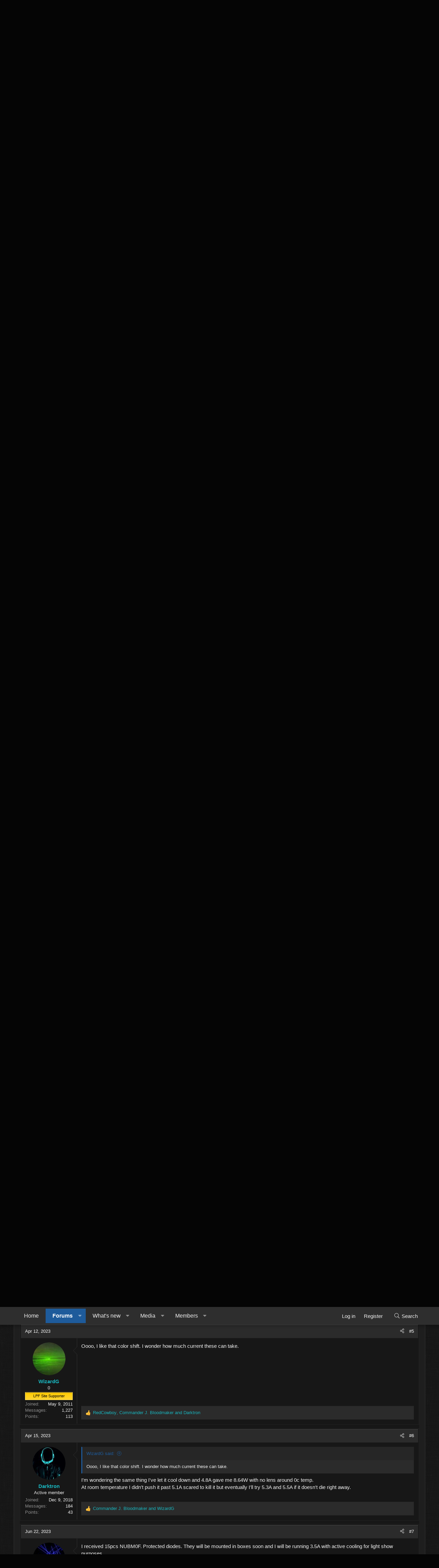

--- FILE ---
content_type: text/html; charset=utf-8
request_url: https://laserpointerforums.com/threads/nubm0f.110004/
body_size: 28870
content:
<!DOCTYPE html>
<html id="XF" lang="en-US" dir="LTR"
	data-xf="2.3"
	data-app="public"
	
	
	data-template="thread_view"
	data-container-key="node-65"
	data-content-key="thread-110004"
	data-logged-in="false"
	data-cookie-prefix="xf9v3_"
	data-csrf="1768417888,27a7dfb89adbfd6da2d3c69ff83a49cc"
	class="has-no-js template-thread_view XenBase layout-classic style-dark sidebar-right    xb-toggle-default xb-sidebar-show "
	>
<head>
	
	
	

	<meta charset="utf-8" />
	<title>NUBM0F | Laser Pointer Forums - Discuss Laser Pointers | High Power Lasers</title>
	<link rel="manifest" href="/webmanifest.php">

	<meta http-equiv="X-UA-Compatible" content="IE=Edge" />
	<meta name="viewport" content="width=device-width, initial-scale=1, viewport-fit=cover">

	
		<meta name="theme-color" content="#000000" />
	

	<meta name="apple-mobile-web-app-title" content="Laser Pointer Forums - Discuss Laser Pointers | High Power Lasers">
	

	
		
		<meta name="description" content="These are likely the strongest blue laser diodes yet, need to get lasertree to re-can some for us..." />
		<meta property="og:description" content="These are likely the strongest blue laser diodes yet, need to get lasertree to re-can some for us.

https://www.aliexpress.us/item/3256804466430463.html?gatewayAdapt=glo2usa4itemAdapt&amp;_randl_shipto=US

5.4W @ only 3.0A" />
		<meta property="twitter:description" content="These are likely the strongest blue laser diodes yet, need to get lasertree to re-can some for us..." />
	
	
		<meta property="og:url" content="https://laserpointerforums.com/threads/nubm0f.110004/" />
	
		<link rel="canonical" href="https://laserpointerforums.com/threads/nubm0f.110004/" />
	
		<link rel="next" href="/threads/nubm0f.110004/page-2" />
	

	
		
	
	
	<meta property="og:site_name" content="Laser Pointer Forums - Discuss Laser Pointers | High Power Lasers" />


	
	
		
	
	
	<meta property="og:type" content="website" />


	
	
		
	
	
	
		<meta property="og:title" content="NUBM0F" />
		<meta property="twitter:title" content="NUBM0F" />
	


	
	
	
	
	
	

	

	
	
	
	

	<link rel="stylesheet" href="/css.php?css=public%3Anormalize.css%2Cpublic%3Afa.css%2Cpublic%3Acore.less%2Cpublic%3Aapp.less&amp;s=13&amp;l=1&amp;d=1753455597&amp;k=05e632acc293c5e1a19777388ecb45cc18f5f389" />

	<link rel="stylesheet" href="/css.php?css=public%3Aattachments.less%2Cpublic%3Abb_code.less%2Cpublic%3Alightbox.less%2Cpublic%3Amessage.less%2Cpublic%3Ashare_controls.less%2Cpublic%3Axb.less%2Cpublic%3Aextra.less&amp;s=13&amp;l=1&amp;d=1753455597&amp;k=d737205054a4becdc90826545e4e0bbd7fa542c6" />


	
		<script src="/js/xf/preamble.min.js?_v=44ae702b"></script>
	

	
	<script src="/js/vendor/vendor-compiled.js?_v=44ae702b" defer></script>
	<script src="/js/xf/core-compiled.js?_v=44ae702b" defer></script>

	<script>
		XF.ready(() =>
		{
			XF.extendObject(true, XF.config, {
				// 
				userId: 0,
				enablePush: false,
				pushAppServerKey: '',
				url: {
					fullBase: 'https://laserpointerforums.com/',
					basePath: '/',
					css: '/css.php?css=__SENTINEL__&s=13&l=1&d=1753455597',
					js: '/js/__SENTINEL__?_v=44ae702b',
					icon: '/data/local/icons/__VARIANT__.svg?v=1753455610#__NAME__',
					iconInline: '/styles/fa/__VARIANT__/__NAME__.svg?v=5.15.3',
					keepAlive: '/login/keep-alive'
				},
				cookie: {
					path: '/',
					domain: '',
					prefix: 'xf9v3_',
					secure: true,
					consentMode: 'disabled',
					consented: ["optional","_third_party"]
				},
				cacheKey: 'f3ed7234243583f554e27d349fe769c5',
				csrf: '1768417888,27a7dfb89adbfd6da2d3c69ff83a49cc',
				js: {"\/js\/xf\/lightbox-compiled.js?_v=44ae702b":true},
				fullJs: false,
				css: {"public:attachments.less":true,"public:bb_code.less":true,"public:lightbox.less":true,"public:message.less":true,"public:share_controls.less":true,"public:xb.less":true,"public:extra.less":true},
				time: {
					now: 1768417888,
					today: 1768348800,
					todayDow: 3,
					tomorrow: 1768435200,
					yesterday: 1768262400,
					week: 1767830400,
					month: 1767225600,
					year: 1767225600
				},
				style: {
					light: '',
					dark: '',
					defaultColorScheme: 'dark'
				},
				borderSizeFeature: '3px',
				fontAwesomeWeight: 'l',
				enableRtnProtect: true,
				
				enableFormSubmitSticky: true,
				imageOptimization: '0',
				imageOptimizationQuality: 0.85,
				uploadMaxFilesize: 2097152,
				uploadMaxWidth: 0,
				uploadMaxHeight: 0,
				allowedVideoExtensions: ["m4v","mov","mp4","mp4v","mpeg","mpg","ogv","webm"],
				allowedAudioExtensions: ["mp3","opus","ogg","wav"],
				shortcodeToEmoji: true,
				visitorCounts: {
					conversations_unread: '0',
					alerts_unviewed: '0',
					total_unread: '0',
					title_count: true,
					icon_indicator: true
				},
				jsMt: {"xf\/action.js":"a3c5e9aa","xf\/embed.js":"9eaf5a3f","xf\/form.js":"4bec6f8e","xf\/structure.js":"25da489d","xf\/tooltip.js":"7e05e08d"},
				jsState: {},
				publicMetadataLogoUrl: '',
				publicPushBadgeUrl: 'https://laserpointerforums.com/styles/default/xenforo/bell.png'
			})

			XF.extendObject(XF.phrases, {
				// 
				date_x_at_time_y:     "{date} at {time}",
				day_x_at_time_y:      "{day} at {time}",
				yesterday_at_x:       "Yesterday at {time}",
				x_minutes_ago:        "{minutes} minutes ago",
				one_minute_ago:       "1 minute ago",
				a_moment_ago:         "A moment ago",
				today_at_x:           "Today at {time}",
				in_a_moment:          "In a moment",
				in_a_minute:          "In a minute",
				in_x_minutes:         "In {minutes} minutes",
				later_today_at_x:     "Later today at {time}",
				tomorrow_at_x:        "Tomorrow at {time}",
				short_date_x_minutes: "{minutes}m",
				short_date_x_hours:   "{hours}h",
				short_date_x_days:    "{days}d",

				day0: "Sunday",
				day1: "Monday",
				day2: "Tuesday",
				day3: "Wednesday",
				day4: "Thursday",
				day5: "Friday",
				day6: "Saturday",

				dayShort0: "Sun",
				dayShort1: "Mon",
				dayShort2: "Tue",
				dayShort3: "Wed",
				dayShort4: "Thu",
				dayShort5: "Fri",
				dayShort6: "Sat",

				month0: "January",
				month1: "February",
				month2: "March",
				month3: "April",
				month4: "May",
				month5: "June",
				month6: "July",
				month7: "August",
				month8: "September",
				month9: "October",
				month10: "November",
				month11: "December",

				active_user_changed_reload_page: "The active user has changed. Reload the page for the latest version.",
				server_did_not_respond_in_time_try_again: "The server did not respond in time. Please try again.",
				oops_we_ran_into_some_problems: "Oops! We ran into some problems.",
				oops_we_ran_into_some_problems_more_details_console: "Oops! We ran into some problems. Please try again later. More error details may be in the browser console.",
				file_too_large_to_upload: "The file is too large to be uploaded.",
				uploaded_file_is_too_large_for_server_to_process: "The uploaded file is too large for the server to process.",
				files_being_uploaded_are_you_sure: "Files are still being uploaded. Are you sure you want to submit this form?",
				attach: "Attach files",
				rich_text_box: "Rich text box",
				close: "Close",
				link_copied_to_clipboard: "Link copied to clipboard.",
				text_copied_to_clipboard: "Text copied to clipboard.",
				loading: "Loading…",
				you_have_exceeded_maximum_number_of_selectable_items: "You have exceeded the maximum number of selectable items.",

				processing: "Processing",
				'processing...': "Processing…",

				showing_x_of_y_items: "Showing {count} of {total} items",
				showing_all_items: "Showing all items",
				no_items_to_display: "No items to display",

				number_button_up: "Increase",
				number_button_down: "Decrease",

				push_enable_notification_title: "Push notifications enabled successfully at Laser Pointer Forums - Discuss Laser Pointers | High Power Lasers",
				push_enable_notification_body: "Thank you for enabling push notifications!",

				pull_down_to_refresh: "Pull down to refresh",
				release_to_refresh: "Release to refresh",
				refreshing: "Refreshing…"
			})
		})
	</script>

	<script src="/js/xf/lightbox-compiled.js?_v=44ae702b" defer></script>



	

	
	<!-- Google tag (gtag.js) -->
<script async src="https://www.googletagmanager.com/gtag/js?id=G-5F3WYZ7N6E"></script>
<script>
  window.dataLayer = window.dataLayer || [];
  function gtag(){dataLayer.push(arguments);}
  gtag('js', new Date());

  gtag('config', 'G-5F3WYZ7N6E');
</script>
<!-- test1 -->


<script>
const urlParams = new URLSearchParams(window.location.search);
const utmTerm = urlParams.get('utm_term') || 'default_term';
const utmCampaign = urlParams.get('utm_campaign') || 'default_campaign';

const script = document.createElement('script');
script.type = 'text/javascript';
script.src = `https://${'pixel.adsafeprotected.com'}/jload?anId=7094&campId=laserpointerforums&pubId=${utmTerm}&chanId=${utmCampaign}&placementId=laserpointerforums`;

document.head.appendChild(script);
</script>







	
<script async src="https://pagead2.googlesyndication.com/pagead/js/adsbygoogle.js?client=ca-pub-8474248809701218"
     crossorigin="anonymous"></script>	
	
	



</head>
<body data-template="thread_view">

<div class="p-pageWrapper" id="top">
<div class="p-pageWrapper--helper"></div>

	

	
	
<div class="xb-page-wrapper xb-canvasNoCollapse">
	
	
		
	
		<center>
	

	
<a rel="nofollow" class="banner" href="https://www.sanwulasers.com" target="_blank">
<img src="/styles/laser/sanwu1.gif" border="0" alt="Sanwu Lasers" title="Sanwu Lasers">
</a>

	
	





	
<br>
Welcome to <b>Laser Pointer Forums</b> - discuss green laser pointers, blue laser pointers, and all types of lasers<br>


	

<br>
	
<b>
<a href="https://laserpointerforums.com/threads/registration-process.111950/">How to Register on LPF</a> | <a href="https://laserpointerforums.com/threads/donating-to-lpf.26307/">LPF Donations</a>
</b>


	



<script type="text/javascript">
var infolinks_pid = 3406765;
var infolinks_wsid = 0;
</script>
<script type="text/javascript" src="//resources.infolinks.com/js/infolinks_main.js"></script>


</center>
		

	
	<div class="xb-page-wrapper--helper"></div>
	
	
	<header class="p-header" id="header">
		<div class="p-header-inner">
			<div class="p-header-content">
				<div class="p-header-logo p-header-logo--image">
					<a href="https://laserpointerforums.com">
						
						

	

	
		
		

		
	

	

	<picture data-variations="{&quot;default&quot;:{&quot;1&quot;:&quot;\/styles\/laser\/lpfbt.png&quot;,&quot;2&quot;:null}}">
		
		
		

		

		<img src="/styles/laser/lpfbt.png"  width="" height="" alt="Laser Pointer Forums - Discuss Laser Pointers | High Power Lasers"  />
	</picture>


						
					</a>
				</div>

				
			
			
			
			</div>
		</div>
	</header>
	
		
	
<div class="xb-content-wrapper">
	<div class="navigation-helper"></div>

	
	

	
		<div class="p-navSticky p-navSticky--primary" data-xf-init="sticky-header">
			
		<div class="p-nav--wrapper">
		<nav class="p-nav">
			<div class="p-nav-inner">
				<button type="button" class="button button--plain p-nav-menuTrigger" data-xf-click="off-canvas" data-menu=".js-headerOffCanvasMenu" tabindex="0" aria-label="Menu"><span class="button-text">
					<i aria-hidden="true"></i>
				</span></button>

				<div class="p-nav-smallLogo">
					<a href="https://laserpointerforums.com">
							
						<div class="logo-default">
						

	

	
		
		

		
	

	

	<picture data-variations="{&quot;default&quot;:{&quot;1&quot;:&quot;\/styles\/laser\/lpfbt.png&quot;,&quot;2&quot;:null}}">
		
		
		

		

		<img src="/styles/laser/lpfbt.png"  width="" height="" alt="Laser Pointer Forums - Discuss Laser Pointers | High Power Lasers"  />
	</picture>


						</div>
						
					
					</a>
				</div>

				<div class="p-nav-scroller hScroller" data-xf-init="h-scroller" data-auto-scroll=".p-navEl.is-selected">
					<div class="hScroller-scroll">
						<ul class="p-nav-list js-offCanvasNavSource">
							
								<li class="navhome">
									
	<div class="p-navEl " >
	

		
	
	<a href="https://laserpointerforums.com"
	class="p-navEl-link "
	
	data-xf-key="1"
	data-nav-id="home">Home</a>


		

		
	
	</div>

								</li>
							
								<li class="navforums">
									
	<div class="p-navEl is-selected" data-has-children="true">
	

		
	
	<a href="/"
	class="p-navEl-link p-navEl-link--splitMenu "
	
	
	data-nav-id="forums">Forums</a>


		<a data-xf-key="2"
			data-xf-click="menu"
			data-menu-pos-ref="< .p-navEl"
			class="p-navEl-splitTrigger"
			role="button"
			tabindex="0"
			aria-label="Toggle expanded"
			aria-expanded="false"
			aria-haspopup="true"></a>

		
	
		<div class="menu menu--structural" data-menu="menu" aria-hidden="true">
			<div class="menu-content">
				
					
	
	
	<a href="/whats-new/posts/"
	class="menu-linkRow u-indentDepth0 js-offCanvasCopy "
	
	
	data-nav-id="newPosts">New posts</a>

	

				
					
	
	
	<a href="/search/?type=post"
	class="menu-linkRow u-indentDepth0 js-offCanvasCopy "
	
	
	data-nav-id="searchForums">Search forums</a>

	

				
			</div>
		</div>
	
	</div>

								</li>
							
								<li class="navwhatsNew">
									
	<div class="p-navEl " data-has-children="true">
	

		
	
	<a href="/whats-new/"
	class="p-navEl-link p-navEl-link--splitMenu "
	
	
	data-nav-id="whatsNew">What's new</a>


		<a data-xf-key="3"
			data-xf-click="menu"
			data-menu-pos-ref="< .p-navEl"
			class="p-navEl-splitTrigger"
			role="button"
			tabindex="0"
			aria-label="Toggle expanded"
			aria-expanded="false"
			aria-haspopup="true"></a>

		
	
		<div class="menu menu--structural" data-menu="menu" aria-hidden="true">
			<div class="menu-content">
				
					
	
	
	<a href="/featured/"
	class="menu-linkRow u-indentDepth0 js-offCanvasCopy "
	
	
	data-nav-id="featured">Featured content</a>

	

				
					
	
	
	<a href="/whats-new/posts/"
	class="menu-linkRow u-indentDepth0 js-offCanvasCopy "
	 rel="nofollow"
	
	data-nav-id="whatsNewPosts">New posts</a>

	

				
					
	
	
	<a href="/whats-new/media/"
	class="menu-linkRow u-indentDepth0 js-offCanvasCopy "
	 rel="nofollow"
	
	data-nav-id="xfmgWhatsNewNewMedia">New media</a>

	

				
					
	
	
	<a href="/whats-new/media-comments/"
	class="menu-linkRow u-indentDepth0 js-offCanvasCopy "
	 rel="nofollow"
	
	data-nav-id="xfmgWhatsNewMediaComments">New media comments</a>

	

				
					
	
	
	<a href="/whats-new/profile-posts/"
	class="menu-linkRow u-indentDepth0 js-offCanvasCopy "
	 rel="nofollow"
	
	data-nav-id="whatsNewProfilePosts">New profile posts</a>

	

				
					
	
	
	<a href="/whats-new/latest-activity"
	class="menu-linkRow u-indentDepth0 js-offCanvasCopy "
	 rel="nofollow"
	
	data-nav-id="latestActivity">Latest activity</a>

	

				
			</div>
		</div>
	
	</div>

								</li>
							
								<li class="navxfmg">
									
	<div class="p-navEl " data-has-children="true">
	

		
	
	<a href="/media/"
	class="p-navEl-link p-navEl-link--splitMenu "
	
	
	data-nav-id="xfmg">Media</a>


		<a data-xf-key="4"
			data-xf-click="menu"
			data-menu-pos-ref="< .p-navEl"
			class="p-navEl-splitTrigger"
			role="button"
			tabindex="0"
			aria-label="Toggle expanded"
			aria-expanded="false"
			aria-haspopup="true"></a>

		
	
		<div class="menu menu--structural" data-menu="menu" aria-hidden="true">
			<div class="menu-content">
				
					
	
	
	<a href="/whats-new/media/"
	class="menu-linkRow u-indentDepth0 js-offCanvasCopy "
	 rel="nofollow"
	
	data-nav-id="xfmgNewMedia">New media</a>

	

				
					
	
	
	<a href="/whats-new/media-comments/"
	class="menu-linkRow u-indentDepth0 js-offCanvasCopy "
	 rel="nofollow"
	
	data-nav-id="xfmgNewComments">New comments</a>

	

				
					
	
	
	<a href="/search/?type=xfmg_media"
	class="menu-linkRow u-indentDepth0 js-offCanvasCopy "
	
	
	data-nav-id="xfmgSearchMedia">Search media</a>

	

				
			</div>
		</div>
	
	</div>

								</li>
							
								<li class="navmembers">
									
	<div class="p-navEl " data-has-children="true">
	

		
	
	<a href="/members/"
	class="p-navEl-link p-navEl-link--splitMenu "
	
	
	data-nav-id="members">Members</a>


		<a data-xf-key="5"
			data-xf-click="menu"
			data-menu-pos-ref="< .p-navEl"
			class="p-navEl-splitTrigger"
			role="button"
			tabindex="0"
			aria-label="Toggle expanded"
			aria-expanded="false"
			aria-haspopup="true"></a>

		
	
		<div class="menu menu--structural" data-menu="menu" aria-hidden="true">
			<div class="menu-content">
				
					
	
	
	<a href="/online/"
	class="menu-linkRow u-indentDepth0 js-offCanvasCopy "
	
	
	data-nav-id="currentVisitors">Current visitors</a>

	

				
					
	
	
	<a href="/whats-new/profile-posts/"
	class="menu-linkRow u-indentDepth0 js-offCanvasCopy "
	 rel="nofollow"
	
	data-nav-id="newProfilePosts">New profile posts</a>

	

				
					
	
	
	<a href="/search/?type=profile_post"
	class="menu-linkRow u-indentDepth0 js-offCanvasCopy "
	
	
	data-nav-id="searchProfilePosts">Search profile posts</a>

	

				
			</div>
		</div>
	
	</div>

								</li>
							
						</ul>
					</div>
				</div>

				

				
				
				<div class="p-nav-opposite">
					<div class="p-navgroup p-account p-navgroup--guest">
						
							<a href="/login/" class="p-navgroup-link p-navgroup-link--textual p-navgroup-link--logIn"
								data-xf-click="overlay" data-follow-redirects="on">
								<span class="p-navgroup-linkText">Log in</span>
							</a>
							
								<a href="/register/" class="p-navgroup-link p-navgroup-link--textual p-navgroup-link--register"
									data-xf-click="overlay" data-follow-redirects="on">
									<span class="p-navgroup-linkText">Register</span>
								</a>
							
						
						
					</div>

					<div class="p-navgroup p-discovery">
						<a href="/whats-new/"
							class="p-navgroup-link p-navgroup-link--iconic p-navgroup-link--whatsnew"
							aria-label="What&#039;s new"
							title="What&#039;s new">
							<i aria-hidden="true"></i>
							<span class="p-navgroup-linkText">What's new</span>
						</a>

						
							<a href="/search/"
								class="p-navgroup-link p-navgroup-link--iconic p-navgroup-link--search"
								data-xf-click="menu"
								data-xf-key="/"
								aria-label="Search"
								aria-expanded="false"
								aria-haspopup="true"
								title="Search">
								<i aria-hidden="true"></i>
								<span class="p-navgroup-linkText">Search</span>
							</a>
							<div class="menu menu--structural menu--wide" data-menu="menu" aria-hidden="true">
								<form action="/search/search" method="post"
									class="menu-content"
									data-xf-init="quick-search">

									<h3 class="menu-header">Search</h3>
									
									<div class="menu-row">
										
											<div class="inputGroup inputGroup--joined">
												<input type="text" class="input" name="keywords" data-acurl="/search/auto-complete" placeholder="Search…" aria-label="Search" data-menu-autofocus="true" />
												
			<select name="constraints" class="js-quickSearch-constraint input" aria-label="Search within">
				<option value="">Everywhere</option>
<option value="{&quot;search_type&quot;:&quot;post&quot;}">Threads</option>
<option value="{&quot;search_type&quot;:&quot;post&quot;,&quot;c&quot;:{&quot;nodes&quot;:[65],&quot;child_nodes&quot;:1}}">This forum</option>
<option value="{&quot;search_type&quot;:&quot;post&quot;,&quot;c&quot;:{&quot;thread&quot;:110004}}">This thread</option>

			</select>
		
											</div>
										
									</div>

									
									<div class="menu-row">
										<label class="iconic"><input type="checkbox"  name="c[title_only]" value="1" /><i aria-hidden="true"></i><span class="iconic-label">Search titles only</span></label>

									</div>
									
									<div class="menu-row">
										<div class="inputGroup">
											<span class="inputGroup-text" id="ctrl_search_menu_by_member">By:</span>
											<input type="text" class="input" name="c[users]" data-xf-init="auto-complete" placeholder="Member" aria-labelledby="ctrl_search_menu_by_member" />
										</div>
									</div>
									<div class="menu-footer">
									<span class="menu-footer-controls">
										<button type="submit" class="button button--icon button--icon--search button--primary"><i class="fa--xf fal fa-search "><svg xmlns="http://www.w3.org/2000/svg" role="img" aria-hidden="true" ><use href="/data/local/icons/light.svg?v=1753455610#search"></use></svg></i><span class="button-text">Search</span></button>
										<button type="submit" class="button " name="from_search_menu"><span class="button-text">Advanced search…</span></button>
									</span>
									</div>

									<input type="hidden" name="_xfToken" value="1768417888,27a7dfb89adbfd6da2d3c69ff83a49cc" />
								</form>
							</div>
						
					</div>
				</div>
					
			</div>
		</nav>
		</div>
	
		</div>
		
		
			<div class="p-sectionLinks--wrapper">
			<div class="p-sectionLinks">
				<div class="p-sectionLinks-inner">
				<div class="hScroller" data-xf-init="h-scroller">
					<div class="hScroller-scroll">
						<ul class="p-sectionLinks-list">
							
								<li>
									
	<div class="p-navEl " >
	

		
	
	<a href="/whats-new/posts/"
	class="p-navEl-link "
	
	data-xf-key="alt+1"
	data-nav-id="newPosts">New posts</a>


		

		
	
	</div>

								</li>
							
								<li>
									
	<div class="p-navEl " >
	

		
	
	<a href="/search/?type=post"
	class="p-navEl-link "
	
	data-xf-key="alt+2"
	data-nav-id="searchForums">Search forums</a>


		

		
	
	</div>

								</li>
							
						</ul>
					</div>
				</div>
			<div class="p-sectionLinks-right">
				
				
			</div>
			</div>
		</div>
		</div>
			
	
		

	<div class="offCanvasMenu offCanvasMenu--nav js-headerOffCanvasMenu" data-menu="menu" aria-hidden="true" data-ocm-builder="navigation">
		<div class="offCanvasMenu-backdrop" data-menu-close="true"></div>
		<div class="offCanvasMenu-content">
		<div class="offCanvasMenu-content--inner">
		
			<div class="offCanvasMenu-header">
				Menu
				<a class="offCanvasMenu-closer" data-menu-close="true" role="button" tabindex="0" aria-label="Close"></a>
			</div>
			
				<div class="p-offCanvasRegisterLink">
					<div class="offCanvasMenu-linkHolder">
						<a href="/login/" class="offCanvasMenu-link" data-xf-click="overlay" data-menu-close="true">
							Log in
						</a>
					</div>
					<hr class="offCanvasMenu-separator" />
					
						<div class="offCanvasMenu-linkHolder">
							<a href="/register/" class="offCanvasMenu-link" data-xf-click="overlay" data-menu-close="true">
								Register
							</a>
						</div>
						<hr class="offCanvasMenu-separator" />
					
				</div>
			
			<div class="offCanvasMenu-subHeader">Navigation</div>
			<div class="js-offCanvasNavTarget"></div>
			<div class="offCanvasMenu-installBanner js-installPromptContainer" style="display: none;" data-xf-init="install-prompt">
				<div class="offCanvasMenu-installBanner-header">Install the app</div>
				<button type="button" class="button js-installPromptButton"><span class="button-text">Install</span></button>
				<template class="js-installTemplateIOS">
					<div class="js-installTemplateContent">
						<div class="overlay-title">How to install the app on iOS</div>
						<div class="block-body">
							<div class="block-row">
								<p>
									Follow along with the video below to see how to install our site as a web app on your home screen.
								</p>
								<p style="text-align: center">
									<video src="/styles/default/xenforo/add_to_home.mp4"
										width="280" height="480" autoplay loop muted playsinline></video>
								</p>
								<p>
									<small><strong>Note:</strong> This feature may not be available in some browsers.</small>
								</p>
							</div>
						</div>
					</div>
				</template>
			</div>
			<div class="offCanvasMenu-subHeader">More options</div>
			
			
			
				
					<div class="offCanvasMenu-linkHolder">
						<a href="/misc/contact" class="offCanvasMenu-link" data-menu-close="true" data-nav-id="contactUs" data-xf-click="overlay">Contact us</a>
					</div>
				
			
			<div class="offCanvasMenu-linkHolder">
				<a class="offCanvasMenu-link" data-menu-close="true" data-nav-id="closeMenu" role="button" tabindex="0" aria-label="Close">Close Menu</a>
			</div>
			
			</div>
		</div>
	</div>
	
	

	<div class="p-body">
		<div class="p-body-inner">
			<!--XF:EXTRA_OUTPUT-->

			

			

			 
			

	
	<center>
		
	<a rel="nofollow" class="banner" href="https://www.sanwulasers.com" target="_blank">
	<img src="/styles/laser/sanwu1.gif" border="0" alt="Sanwu Lasers" title="Sanwu Lasers">
	</a>
	</center>


			
	
		<div class="p-breadcrumbs--parent ">
		<ul class="p-breadcrumbs "
			itemscope itemtype="https://schema.org/BreadcrumbList">
			
				

				
				

				
					
					
	<li itemprop="itemListElement" itemscope itemtype="https://schema.org/ListItem">
		<a href="https://laserpointerforums.com" itemprop="item">
			<span itemprop="name">Home</span>
		</a>
		<meta itemprop="position" content="1" />
	</li>

				

				
					
					
	<li itemprop="itemListElement" itemscope itemtype="https://schema.org/ListItem">
		<a href="/" itemprop="item">
			<span itemprop="name">Forums</span>
		</a>
		<meta itemprop="position" content="2" />
	</li>

				
				
					
					
	<li itemprop="itemListElement" itemscope itemtype="https://schema.org/ListItem">
		<a href="/#lasers.34" itemprop="item">
			<span itemprop="name">Lasers</span>
		</a>
		<meta itemprop="position" content="3" />
	</li>

				
					
					
	<li itemprop="itemListElement" itemscope itemtype="https://schema.org/ListItem">
		<a href="/forums/445nm-lasers.65/" itemprop="item">
			<span itemprop="name">445nm Lasers</span>
		</a>
		<meta itemprop="position" content="4" />
	</li>

				
			
		</ul>
		
		</div>
	

			
			

			
	<noscript class="js-jsWarning"><div class="blockMessage blockMessage--important blockMessage--iconic u-noJsOnly">JavaScript is disabled. For a better experience, please enable JavaScript in your browser before proceeding.</div></noscript>

			
	<div class="blockMessage blockMessage--important blockMessage--iconic js-browserWarning" style="display: none">You are using an out of date browser. It  may not display this or other websites correctly.<br />You should upgrade or use an <a href="https://www.google.com/chrome/" target="_blank" rel="noopener">alternative browser</a>.</div>


			
			 
				
			
				<div class="p-body-header">
					
						
							<div class="p-title ">
								
									
										<h1 class="p-title-value">NUBM0F</h1>
									
									
								
							</div>
						

						
							<div class="p-description">
	<ul class="listInline listInline--bullet">
		<li>
			<i class="fa--xf fal fa-user "><svg xmlns="http://www.w3.org/2000/svg" role="img" ><title>Thread starter</title><use href="/data/local/icons/light.svg?v=1753455610#user"></use></svg></i>
			<span class="u-srOnly">Thread starter</span>

			<a href="/members/redcowboy.47257/" class="username  u-concealed" dir="auto" data-user-id="47257" data-xf-init="member-tooltip">RedCowboy</a>
		</li>
		<li>
			<i class="fa--xf fal fa-clock "><svg xmlns="http://www.w3.org/2000/svg" role="img" ><title>Start date</title><use href="/data/local/icons/light.svg?v=1753455610#clock"></use></svg></i>
			<span class="u-srOnly">Start date</span>

			<a href="/threads/nubm0f.110004/" class="u-concealed"><time  class="u-dt" dir="auto" datetime="2023-01-30T03:20:41+0000" data-timestamp="1675048841" data-date="Jan 30, 2023" data-time="3:20 AM" data-short="Jan &#039;23" title="Jan 30, 2023 at 3:20 AM">Jan 30, 2023</time></a>
		</li>
		
		
	</ul>
</div>
						
					
				</div>
			
			
			

			<div class="p-body-main  ">
				
				<div class="p-body-contentCol"></div>
				

				

				<div class="p-body-content">
					
					
					
						
					
					
					<div class="p-body-pageContent">










	
	
	
		
	
	
	


	
	
	
		
	
	
	


	
	
		
	
	
	


	
	



	












	

	
		
	



















<div class="block block--messages" data-xf-init="" data-type="post" data-href="/inline-mod/" data-search-target="*">

	<span class="u-anchorTarget" id="posts"></span>

	
		
	

	

	<div class="block-outer"><div class="block-outer-main"><nav class="pageNavWrapper pageNavWrapper--full ">



<div class="pageNav  ">
	

	<ul class="pageNav-main">
		

	
		<li class="pageNav-page pageNav-page--current "><a href="/threads/nubm0f.110004/">1</a></li>
	


		

		

		

		

	
		<li class="pageNav-page "><a href="/threads/nubm0f.110004/page-2">2</a></li>
	

	</ul>

	
		<a href="/threads/nubm0f.110004/page-2" class="pageNav-jump pageNav-jump--next">Next</a>
	
</div>

<div class="pageNavSimple">
	

	<a class="pageNavSimple-el pageNavSimple-el--current"
		data-xf-init="tooltip" title="Go to page"
		data-xf-click="menu" role="button" tabindex="0" aria-expanded="false" aria-haspopup="true">
		1 of 2
	</a>
	

	<div class="menu menu--pageJump" data-menu="menu" aria-hidden="true">
		<div class="menu-content">
			<h4 class="menu-header">Go to page</h4>
			<div class="menu-row" data-xf-init="page-jump" data-page-url="/threads/nubm0f.110004/page-%page%">
				<div class="inputGroup inputGroup--numbers">
					<div class="inputGroup inputGroup--numbers inputNumber" data-xf-init="number-box"><input type="number" pattern="\d*" class="input input--number js-numberBoxTextInput input input--numberNarrow js-pageJumpPage" value="1"  min="1" max="2" step="1" required="required" data-menu-autofocus="true" /></div>
					<span class="inputGroup-text"><button type="button" class="button js-pageJumpGo"><span class="button-text">Go</span></button></span>
				</div>
			</div>
		</div>
	</div>


	
		<a href="/threads/nubm0f.110004/page-2" class="pageNavSimple-el pageNavSimple-el--next">
			Next <i aria-hidden="true"></i>
		</a>
		<a href="/threads/nubm0f.110004/page-2"
			class="pageNavSimple-el pageNavSimple-el--last"
			data-xf-init="tooltip" title="Last">
			<i aria-hidden="true"></i> <span class="u-srOnly">Last</span>
		</a>
	
</div>

</nav>



</div></div>

	

	
		
	<div class="block-outer js-threadStatusField"></div>

	

	<div class="block-container lbContainer"
		data-xf-init="lightbox select-to-quote"
		data-message-selector=".js-post"
		data-lb-id="thread-110004"
		data-lb-universal="0">

		<div class="block-body js-replyNewMessageContainer">
			
				

					

					
						

	
	

	

	
	<article class="message message--post js-post js-inlineModContainer  "
		data-author="RedCowboy"
		data-content="post-1616755"
		id="js-post-1616755"
		>

		

		<span class="u-anchorTarget" id="post-1616755"></span>
		
			<div class="message-header">
				
								

	

	<header class="message-attribution message-attribution--split">
		<ul class="message-attribution-main listInline ">
			
			
			<li class="u-concealed">
				<a href="/threads/nubm0f.110004/post-1616755" rel="nofollow" >
					<time  class="u-dt" dir="auto" datetime="2023-01-30T03:20:41+0000" data-timestamp="1675048841" data-date="Jan 30, 2023" data-time="3:20 AM" data-short="Jan &#039;23" title="Jan 30, 2023 at 3:20 AM">Jan 30, 2023</time>
				</a>
			</li>
			
		</ul>

		<ul class="message-attribution-opposite message-attribution-opposite--list ">
			
			
			
			<li>
				<a href="/threads/nubm0f.110004/post-1616755"
					class="message-attribution-gadget"
					data-xf-init="share-tooltip"
					data-href="/posts/1616755/share"
					aria-label="Share"
					rel="nofollow">
					<i class="fa--xf fal fa-share-alt "><svg xmlns="http://www.w3.org/2000/svg" role="img" aria-hidden="true" ><use href="/data/local/icons/light.svg?v=1753455610#share-alt"></use></svg></i>
				</a>
			</li>
			
				<li class="u-hidden js-embedCopy">
					
	<a href="javascript:"
		data-xf-init="copy-to-clipboard"
		data-copy-text="&lt;div class=&quot;js-xf-embed&quot; data-url=&quot;https://laserpointerforums.com&quot; data-content=&quot;post-1616755&quot;&gt;&lt;/div&gt;&lt;script defer src=&quot;https://laserpointerforums.com/js/xf/external_embed.js?_v=44ae702b&quot;&gt;&lt;/script&gt;"
		data-success="Embed code HTML copied to clipboard."
		class="">
		<i class="fa--xf fal fa-code "><svg xmlns="http://www.w3.org/2000/svg" role="img" aria-hidden="true" ><use href="/data/local/icons/light.svg?v=1753455610#code"></use></svg></i>
	</a>

				</li>
			
			
			
				<li>
					<a href="/threads/nubm0f.110004/post-1616755" rel="nofollow">
						#1
					</a>
				</li>
			
		</ul>
	</header>

							
			</div>
		

		
			<div class="message-inner">
				
					<div class="message-cell message-cell--user">
						

	<section class="message-user"
		>

		

		<div class="message-avatar ">
			<div class="message-avatar-wrapper">
				
				<a href="/members/redcowboy.47257/" class="avatar avatar--m" data-user-id="47257" data-xf-init="member-tooltip">
			<img src="/data/avatars/m/47/47257.jpg?1685689532" srcset="/data/avatars/l/47/47257.jpg?1685689532 2x" alt="RedCowboy" class="avatar-u47257-m" width="96" height="96" loading="lazy" /> 
		</a>
				
				
			</div>
		</div>
		<div class="message-userDetails">
			<h4 class="message-name"><a href="/members/redcowboy.47257/" class="username " dir="auto" data-user-id="47257" data-xf-init="member-tooltip">RedCowboy</a></h4>
			<h5 class="userTitle message-userTitle" dir="auto">0</h5>
			<div class="userBanner userBanner userBanner--orange message-userBanner"><span class="userBanner-before"></span><strong>LPF Site Supporter</strong><span class="userBanner-after"></span></div>
		</div>
		
			
			
				<div class="message-userExtras">
				
					
						<dl class="pairs pairs--justified">
							
							<dt>Joined</dt>
							
							<dd>Jul 10, 2015</dd>
						</dl>
					
					
						<dl class="pairs pairs--justified">
							
							<dt>Messages</dt>
							
							<dd>13,083</dd>
						</dl>
					
					
					
					
						<dl class="pairs pairs--justified">
							
							<dt>Points</dt>
							
							<dd>113</dd>
						</dl>
					
					
					
					
					
						

	

						
							

	
		
	

						
					
				
				</div>
			
		
		<span class="message-userArrow"></span>
	</section>

						
					</div>
				

				
					<div class="message-cell message-cell--main">
					
						<div class="message-main js-quickEditTarget">

							

							<div class="message-content js-messageContent">
							

								
									
	
	
	

								

								
									
	

	<div class="message-userContent lbContainer js-lbContainer "
		data-lb-id="post-1616755"
		data-lb-caption-desc="RedCowboy &middot; Jan 30, 2023 at 3:20 AM">

		
			

	
		
	

		

		<article class="message-body js-selectToQuote">
			
				

	
	
	
	<center>
	</center>
	
	


			

			<div >
				
					<div class="bbWrapper">These are likely the strongest blue laser diodes yet, need to get lasertree to re-can some for us.<br />
<br />

	<div>
		<a href="https://www.aliexpress.us/item/3256804466430463.html?gatewayAdapt=glo2usa4itemAdapt&amp;_randl_shipto=US"
			class="link link--external"
			target="_blank"
			rel="nofollow ugc noopener"
			data-proxy-href="">
			https://www.aliexpress.us/item/3256804466430463.html?gatewayAdapt=glo2usa4itemAdapt&amp;_randl_shipto=US
		</a>
	</div>
<br />
5.4W @ only 3.0A<br />
<br />
<script class="js-extraPhrases" type="application/json">
			{
				"lightbox_close": "Close",
				"lightbox_next": "Next",
				"lightbox_previous": "Previous",
				"lightbox_error": "The requested content cannot be loaded. Please try again later.",
				"lightbox_start_slideshow": "Start slideshow",
				"lightbox_stop_slideshow": "Stop slideshow",
				"lightbox_full_screen": "Full screen",
				"lightbox_thumbnails": "Thumbnails",
				"lightbox_download": "Download",
				"lightbox_share": "Share",
				"lightbox_zoom": "Zoom",
				"lightbox_new_window": "New window",
				"lightbox_toggle_sidebar": "Toggle sidebar"
			}
			</script>
		
		
	


	<div class="bbImageWrapper  js-lbImage" title="Scce89c58a6c546b3b1f204db04202146d.jpeg"
		data-src="https://ae01.alicdn.com/kf/Scce89c58a6c546b3b1f204db04202146d.jpeg" data-lb-sidebar-href="" data-lb-caption-extra-html="" data-single-image="1">
		<img src="https://ae01.alicdn.com/kf/Scce89c58a6c546b3b1f204db04202146d.jpeg"
			data-url="https://ae01.alicdn.com/kf/Scce89c58a6c546b3b1f204db04202146d.jpeg"
			class="bbImage"
			data-zoom-target="1"
			style=""
			alt="Scce89c58a6c546b3b1f204db04202146d.jpeg"
			title=""
			width="" height="" loading="lazy" />
	</div></div>
				
			</div>

			<div class="js-selectToQuoteEnd">&nbsp;</div>
			
				
			
		</article>

		
			

	
		
	

		

		
	</div>

								

								
									
	

	

								

								
									
	

								

							
							</div>

							
								
	

	<footer class="message-footer">
		

		

		<div class="reactionsBar js-reactionsList is-active">
			
	
	
		<ul class="reactionSummary">
		
			<li><span class="reaction reaction--small reaction--1" data-reaction-id="1"><i aria-hidden="true"></i><img src="https://cdn.jsdelivr.net/joypixels/assets/8.0/png/unicode/64/1f44d.png" loading="lazy" width="64" height="64" class="reaction-image reaction-image--emoji js-reaction" alt="Like" title="Like" /></span></li>
		
		</ul>
	


<span class="u-srOnly">Reactions:</span>
<a class="reactionsBar-link" href="/posts/1616755/reactions" data-xf-click="overlay" data-cache="false" rel="nofollow"><bdi>Commander J. Bloodmaker</bdi>, <bdi>Borislav@87</bdi> and <bdi>Deleted member 46223</bdi></a>
		</div>

		<div class="js-historyTarget message-historyTarget toggleTarget" data-href="trigger-href"></div>
	</footer>

							
						</div>

					
					</div>
				
			</div>
		
	</article>

	
	

	
	
	<br><center>
		
		
		<a rel="nofollow" class="banner" href="https://www.sanwulasers.com" target="_blank"><img src="/styles/laser/sanwu2.gif" border="0" alt="Sanwu Lasers" title="Sanwu Lasers"></a>
	<br><br>
		
		<a rel="nofollow" class="banner" href="https://jetlasers.org" target="_blank"><img src="/styles/laser/jl2022.jpg" border="0" alt="JETLASERS" title="JETLASERS"></a> 
	<br><br>
		
	<!--	<a rel="nofollow" class="banner" href="https://acebeam.com" target="_blank"><img src="/styles/laser/ab.jpg" border="0" alt="AceBeam" title="AceBeam"></a>  -->
	</center>
	



					

					

				

					

					
						

	
	

	

	
	<article class="message message--post js-post js-inlineModContainer  "
		data-author="kecked"
		data-content="post-1616758"
		id="js-post-1616758"
		itemscope itemtype="https://schema.org/Comment" itemid="https://laserpointerforums.com/posts/1616758/">

		
			<meta itemprop="parentItem" itemscope itemid="https://laserpointerforums.com/threads/nubm0f.110004/" />
		

		<span class="u-anchorTarget" id="post-1616758"></span>
		
			<div class="message-header">
				
								

	

	<header class="message-attribution message-attribution--split">
		<ul class="message-attribution-main listInline ">
			
			
			<li class="u-concealed">
				<a href="/threads/nubm0f.110004/post-1616758" rel="nofollow" itemprop="url">
					<time  class="u-dt" dir="auto" datetime="2023-01-30T03:30:17+0000" data-timestamp="1675049417" data-date="Jan 30, 2023" data-time="3:30 AM" data-short="Jan &#039;23" title="Jan 30, 2023 at 3:30 AM" itemprop="datePublished">Jan 30, 2023</time>
				</a>
			</li>
			
		</ul>

		<ul class="message-attribution-opposite message-attribution-opposite--list ">
			
			
			
			<li>
				<a href="/threads/nubm0f.110004/post-1616758"
					class="message-attribution-gadget"
					data-xf-init="share-tooltip"
					data-href="/posts/1616758/share"
					aria-label="Share"
					rel="nofollow">
					<i class="fa--xf fal fa-share-alt "><svg xmlns="http://www.w3.org/2000/svg" role="img" aria-hidden="true" ><use href="/data/local/icons/light.svg?v=1753455610#share-alt"></use></svg></i>
				</a>
			</li>
			
				<li class="u-hidden js-embedCopy">
					
	<a href="javascript:"
		data-xf-init="copy-to-clipboard"
		data-copy-text="&lt;div class=&quot;js-xf-embed&quot; data-url=&quot;https://laserpointerforums.com&quot; data-content=&quot;post-1616758&quot;&gt;&lt;/div&gt;&lt;script defer src=&quot;https://laserpointerforums.com/js/xf/external_embed.js?_v=44ae702b&quot;&gt;&lt;/script&gt;"
		data-success="Embed code HTML copied to clipboard."
		class="">
		<i class="fa--xf fal fa-code "><svg xmlns="http://www.w3.org/2000/svg" role="img" aria-hidden="true" ><use href="/data/local/icons/light.svg?v=1753455610#code"></use></svg></i>
	</a>

				</li>
			
			
			
				<li>
					<a href="/threads/nubm0f.110004/post-1616758" rel="nofollow">
						#2
					</a>
				</li>
			
		</ul>
	</header>

							
			</div>
		

		
			<div class="message-inner">
				
					<div class="message-cell message-cell--user">
						

	<section class="message-user"
		itemprop="author" itemscope itemtype="https://schema.org/Person" itemid="https://laserpointerforums.com/members/kecked.33791/">

		
			<meta itemprop="url" content="https://laserpointerforums.com/members/kecked.33791/" />
		

		<div class="message-avatar ">
			<div class="message-avatar-wrapper">
				
				<a href="/members/kecked.33791/" class="avatar avatar--m" data-user-id="33791" data-xf-init="member-tooltip">
			<img src="/data/avatars/m/33/33791.jpg?1537093462" srcset="/data/avatars/l/33/33791.jpg?1537093462 2x" alt="kecked" class="avatar-u33791-m" width="96" height="96" loading="lazy" itemprop="image" /> 
		</a>
				
				
			</div>
		</div>
		<div class="message-userDetails">
			<h4 class="message-name"><a href="/members/kecked.33791/" class="username " dir="auto" data-user-id="33791" data-xf-init="member-tooltip"><span itemprop="name">kecked</span></a></h4>
			<h5 class="userTitle message-userTitle" dir="auto" itemprop="jobTitle">0</h5>
			<div class="userBanner userBanner userBanner--orange message-userBanner" itemprop="jobTitle"><span class="userBanner-before"></span><strong>LPF Site Supporter</strong><span class="userBanner-after"></span></div>
		</div>
		
			
			
				<div class="message-userExtras">
				
					
						<dl class="pairs pairs--justified">
							
							<dt>Joined</dt>
							
							<dd>Jun 18, 2012</dd>
						</dl>
					
					
						<dl class="pairs pairs--justified">
							
							<dt>Messages</dt>
							
							<dd>1,046</dd>
						</dl>
					
					
					
					
						<dl class="pairs pairs--justified">
							
							<dt>Points</dt>
							
							<dd>83</dd>
						</dl>
					
					
					
					
					
						

	

						
							

	
		
	

						
					
				
				</div>
			
		
		<span class="message-userArrow"></span>
	</section>

						
					</div>
				

				
					<div class="message-cell message-cell--main">
					
						<div class="message-main js-quickEditTarget">

							

							<div class="message-content js-messageContent">
							

								
									
	
	
	

								

								
									
	

	<div class="message-userContent lbContainer js-lbContainer "
		data-lb-id="post-1616758"
		data-lb-caption-desc="kecked &middot; Jan 30, 2023 at 3:30 AM">

		

		<article class="message-body js-selectToQuote">
			
				

	
	


			

			<div itemprop="text">
				
					<div class="bbWrapper">Wonder what these can do pulsed.  Was there not a 7-8W Num44 a while back?  What I do like is the divergence.  That looks great.  What is a negative divergence Or even zero divergence. AnywY looks really good for graphics.   Thanks for posting</div>
				
			</div>

			<div class="js-selectToQuoteEnd">&nbsp;</div>
			
				
			
		</article>

		

		
	</div>

								

								
									
	

	

								

								
									
	

								

							
							</div>

							
								
	

	<footer class="message-footer">
		
			<div class="message-microdata" itemprop="interactionStatistic" itemtype="https://schema.org/InteractionCounter" itemscope>
				<meta itemprop="userInteractionCount" content="1" />
				<meta itemprop="interactionType" content="https://schema.org/LikeAction" />
			</div>
		

		

		<div class="reactionsBar js-reactionsList is-active">
			
	
	
		<ul class="reactionSummary">
		
			<li><span class="reaction reaction--small reaction--1" data-reaction-id="1"><i aria-hidden="true"></i><img src="https://cdn.jsdelivr.net/joypixels/assets/8.0/png/unicode/64/1f44d.png" loading="lazy" width="64" height="64" class="reaction-image reaction-image--emoji js-reaction" alt="Like" title="Like" /></span></li>
		
		</ul>
	


<span class="u-srOnly">Reactions:</span>
<a class="reactionsBar-link" href="/posts/1616758/reactions" data-xf-click="overlay" data-cache="false" rel="nofollow"><bdi>RedCowboy</bdi></a>
		</div>

		<div class="js-historyTarget message-historyTarget toggleTarget" data-href="trigger-href"></div>
	</footer>

							
						</div>

					
					</div>
				
			</div>
		
	</article>

	
	

	
	



					

					

				

					

					
						

	
	

	

	
	<article class="message message--post js-post js-inlineModContainer  "
		data-author="RedCowboy"
		data-content="post-1616762"
		id="js-post-1616762"
		itemscope itemtype="https://schema.org/Comment" itemid="https://laserpointerforums.com/posts/1616762/">

		
			<meta itemprop="parentItem" itemscope itemid="https://laserpointerforums.com/threads/nubm0f.110004/" />
		

		<span class="u-anchorTarget" id="post-1616762"></span>
		
			<div class="message-header">
				
								

	

	<header class="message-attribution message-attribution--split">
		<ul class="message-attribution-main listInline ">
			
			
			<li class="u-concealed">
				<a href="/threads/nubm0f.110004/post-1616762" rel="nofollow" itemprop="url">
					<time  class="u-dt" dir="auto" datetime="2023-01-30T03:38:12+0000" data-timestamp="1675049892" data-date="Jan 30, 2023" data-time="3:38 AM" data-short="Jan &#039;23" title="Jan 30, 2023 at 3:38 AM" itemprop="datePublished">Jan 30, 2023</time>
				</a>
			</li>
			
		</ul>

		<ul class="message-attribution-opposite message-attribution-opposite--list ">
			
			
			
			<li>
				<a href="/threads/nubm0f.110004/post-1616762"
					class="message-attribution-gadget"
					data-xf-init="share-tooltip"
					data-href="/posts/1616762/share"
					aria-label="Share"
					rel="nofollow">
					<i class="fa--xf fal fa-share-alt "><svg xmlns="http://www.w3.org/2000/svg" role="img" aria-hidden="true" ><use href="/data/local/icons/light.svg?v=1753455610#share-alt"></use></svg></i>
				</a>
			</li>
			
				<li class="u-hidden js-embedCopy">
					
	<a href="javascript:"
		data-xf-init="copy-to-clipboard"
		data-copy-text="&lt;div class=&quot;js-xf-embed&quot; data-url=&quot;https://laserpointerforums.com&quot; data-content=&quot;post-1616762&quot;&gt;&lt;/div&gt;&lt;script defer src=&quot;https://laserpointerforums.com/js/xf/external_embed.js?_v=44ae702b&quot;&gt;&lt;/script&gt;"
		data-success="Embed code HTML copied to clipboard."
		class="">
		<i class="fa--xf fal fa-code "><svg xmlns="http://www.w3.org/2000/svg" role="img" aria-hidden="true" ><use href="/data/local/icons/light.svg?v=1753455610#code"></use></svg></i>
	</a>

				</li>
			
			
			
				<li>
					<a href="/threads/nubm0f.110004/post-1616762" rel="nofollow">
						#3
					</a>
				</li>
			
		</ul>
	</header>

							
			</div>
		

		
			<div class="message-inner">
				
					<div class="message-cell message-cell--user">
						

	<section class="message-user"
		itemprop="author" itemscope itemtype="https://schema.org/Person" itemid="https://laserpointerforums.com/members/redcowboy.47257/">

		
			<meta itemprop="url" content="https://laserpointerforums.com/members/redcowboy.47257/" />
		

		<div class="message-avatar ">
			<div class="message-avatar-wrapper">
				
				<a href="/members/redcowboy.47257/" class="avatar avatar--m" data-user-id="47257" data-xf-init="member-tooltip">
			<img src="/data/avatars/m/47/47257.jpg?1685689532" srcset="/data/avatars/l/47/47257.jpg?1685689532 2x" alt="RedCowboy" class="avatar-u47257-m" width="96" height="96" loading="lazy" itemprop="image" /> 
		</a>
				
				
			</div>
		</div>
		<div class="message-userDetails">
			<h4 class="message-name"><a href="/members/redcowboy.47257/" class="username " dir="auto" data-user-id="47257" data-xf-init="member-tooltip"><span itemprop="name">RedCowboy</span></a></h4>
			<h5 class="userTitle message-userTitle" dir="auto" itemprop="jobTitle">0</h5>
			<div class="userBanner userBanner userBanner--orange message-userBanner" itemprop="jobTitle"><span class="userBanner-before"></span><strong>LPF Site Supporter</strong><span class="userBanner-after"></span></div>
		</div>
		
			
			
				<div class="message-userExtras">
				
					
						<dl class="pairs pairs--justified">
							
							<dt>Joined</dt>
							
							<dd>Jul 10, 2015</dd>
						</dl>
					
					
						<dl class="pairs pairs--justified">
							
							<dt>Messages</dt>
							
							<dd>13,083</dd>
						</dl>
					
					
					
					
						<dl class="pairs pairs--justified">
							
							<dt>Points</dt>
							
							<dd>113</dd>
						</dl>
					
					
					
					
					
						

	

						
							

	
		
	

						
					
				
				</div>
			
		
		<span class="message-userArrow"></span>
	</section>

						
					</div>
				

				
					<div class="message-cell message-cell--main">
					
						<div class="message-main js-quickEditTarget">

							

							<div class="message-content js-messageContent">
							

								
									
	
	
	

								

								
									
	

	<div class="message-userContent lbContainer js-lbContainer "
		data-lb-id="post-1616762"
		data-lb-caption-desc="RedCowboy &middot; Jan 30, 2023 at 3:38 AM">

		

		<article class="message-body js-selectToQuote">
			
				

	
	


			

			<div itemprop="text">
				
					<div class="bbWrapper">Yea because they are GBall cans they measure the divergence with the GBall can intact, the raw divergence is very likely the same as a NUBM44 or any of the NUBM08/0A/0E when de-canned, but I always use c-lens correction on mine, also they would be good for home CNC with FAC enhancement.</div>
				
			</div>

			<div class="js-selectToQuoteEnd">&nbsp;</div>
			
				
			
		</article>

		

		
	</div>

								

								
									
	

	

								

								
									
	

								

							
							</div>

							
								
	

	<footer class="message-footer">
		
			<div class="message-microdata" itemprop="interactionStatistic" itemtype="https://schema.org/InteractionCounter" itemscope>
				<meta itemprop="userInteractionCount" content="1" />
				<meta itemprop="interactionType" content="https://schema.org/LikeAction" />
			</div>
		

		

		<div class="reactionsBar js-reactionsList is-active">
			
	
	
		<ul class="reactionSummary">
		
			<li><span class="reaction reaction--small reaction--1" data-reaction-id="1"><i aria-hidden="true"></i><img src="https://cdn.jsdelivr.net/joypixels/assets/8.0/png/unicode/64/1f44d.png" loading="lazy" width="64" height="64" class="reaction-image reaction-image--emoji js-reaction" alt="Like" title="Like" /></span></li>
		
		</ul>
	


<span class="u-srOnly">Reactions:</span>
<a class="reactionsBar-link" href="/posts/1616762/reactions" data-xf-click="overlay" data-cache="false" rel="nofollow"><bdi>Commander J. Bloodmaker</bdi></a>
		</div>

		<div class="js-historyTarget message-historyTarget toggleTarget" data-href="trigger-href"></div>
	</footer>

							
						</div>

					
					</div>
				
			</div>
		
	</article>

	
	

	
	



					

					

				

					

					
						

	
	

	

	
	<article class="message message--post js-post js-inlineModContainer  "
		data-author="Darktron"
		data-content="post-1618621"
		id="js-post-1618621"
		itemscope itemtype="https://schema.org/Comment" itemid="https://laserpointerforums.com/posts/1618621/">

		
			<meta itemprop="parentItem" itemscope itemid="https://laserpointerforums.com/threads/nubm0f.110004/" />
		

		<span class="u-anchorTarget" id="post-1618621"></span>
		
			<div class="message-header">
				
								

	

	<header class="message-attribution message-attribution--split">
		<ul class="message-attribution-main listInline ">
			
			
			<li class="u-concealed">
				<a href="/threads/nubm0f.110004/post-1618621" rel="nofollow" itemprop="url">
					<time  class="u-dt" dir="auto" datetime="2023-04-12T02:07:06+0100" data-timestamp="1681261626" data-date="Apr 12, 2023" data-time="2:07 AM" data-short="Apr &#039;23" title="Apr 12, 2023 at 2:07 AM" itemprop="datePublished">Apr 12, 2023</time>
				</a>
			</li>
			
		</ul>

		<ul class="message-attribution-opposite message-attribution-opposite--list ">
			
			
			
			<li>
				<a href="/threads/nubm0f.110004/post-1618621"
					class="message-attribution-gadget"
					data-xf-init="share-tooltip"
					data-href="/posts/1618621/share"
					aria-label="Share"
					rel="nofollow">
					<i class="fa--xf fal fa-share-alt "><svg xmlns="http://www.w3.org/2000/svg" role="img" aria-hidden="true" ><use href="/data/local/icons/light.svg?v=1753455610#share-alt"></use></svg></i>
				</a>
			</li>
			
				<li class="u-hidden js-embedCopy">
					
	<a href="javascript:"
		data-xf-init="copy-to-clipboard"
		data-copy-text="&lt;div class=&quot;js-xf-embed&quot; data-url=&quot;https://laserpointerforums.com&quot; data-content=&quot;post-1618621&quot;&gt;&lt;/div&gt;&lt;script defer src=&quot;https://laserpointerforums.com/js/xf/external_embed.js?_v=44ae702b&quot;&gt;&lt;/script&gt;"
		data-success="Embed code HTML copied to clipboard."
		class="">
		<i class="fa--xf fal fa-code "><svg xmlns="http://www.w3.org/2000/svg" role="img" aria-hidden="true" ><use href="/data/local/icons/light.svg?v=1753455610#code"></use></svg></i>
	</a>

				</li>
			
			
			
				<li>
					<a href="/threads/nubm0f.110004/post-1618621" rel="nofollow">
						#4
					</a>
				</li>
			
		</ul>
	</header>

							
			</div>
		

		
			<div class="message-inner">
				
					<div class="message-cell message-cell--user">
						

	<section class="message-user"
		itemprop="author" itemscope itemtype="https://schema.org/Person" itemid="https://laserpointerforums.com/members/darktron.56544/">

		
			<meta itemprop="url" content="https://laserpointerforums.com/members/darktron.56544/" />
		

		<div class="message-avatar ">
			<div class="message-avatar-wrapper">
				
				<a href="/members/darktron.56544/" class="avatar avatar--m" data-user-id="56544" data-xf-init="member-tooltip">
			<img src="/data/avatars/m/56/56544.jpg?1665476067" srcset="/data/avatars/l/56/56544.jpg?1665476067 2x" alt="Darktron" class="avatar-u56544-m" width="96" height="96" loading="lazy" itemprop="image" /> 
		</a>
				
				
			</div>
		</div>
		<div class="message-userDetails">
			<h4 class="message-name"><a href="/members/darktron.56544/" class="username " dir="auto" data-user-id="56544" data-xf-init="member-tooltip"><span itemprop="name">Darktron</span></a></h4>
			<h5 class="userTitle message-userTitle" dir="auto" itemprop="jobTitle">Active member</h5>
			
		</div>
		
			
			
				<div class="message-userExtras">
				
					
						<dl class="pairs pairs--justified">
							
							<dt>Joined</dt>
							
							<dd>Dec 9, 2018</dd>
						</dl>
					
					
						<dl class="pairs pairs--justified">
							
							<dt>Messages</dt>
							
							<dd>184</dd>
						</dl>
					
					
					
					
						<dl class="pairs pairs--justified">
							
							<dt>Points</dt>
							
							<dd>43</dd>
						</dl>
					
					
					
					
					
						

	

						
							

	
		
	

						
					
				
				</div>
			
		
		<span class="message-userArrow"></span>
	</section>

						
					</div>
				

				
					<div class="message-cell message-cell--main">
					
						<div class="message-main js-quickEditTarget">

							

							<div class="message-content js-messageContent">
							

								
									
	
	
	

								

								
									
	

	<div class="message-userContent lbContainer js-lbContainer "
		data-lb-id="post-1618621"
		data-lb-caption-desc="Darktron &middot; Apr 12, 2023 at 2:07 AM">

		

		<article class="message-body js-selectToQuote">
			
				

	
	


			

			<div itemprop="text">
				
					<div class="bbWrapper">I got one it seems to run cooler than a 7.5w diode that I have. Is more efficient when compared to NUBM44-V2. Divergance is huge but a G2 seems to focus it pretty well at close range. I got 8.08W with G2 lens at 5.1A / 4.91V input power was 25W. I don&#039;t have a professional LPM so take this numbers with a grain of salt. From visual inspection color shifted 460nm+ at around 4A</div>
				
			</div>

			<div class="js-selectToQuoteEnd">&nbsp;</div>
			
				
			
		</article>

		

		
	</div>

								

								
									
	

	

								

								
									
	

								

							
							</div>

							
								
	

	<footer class="message-footer">
		
			<div class="message-microdata" itemprop="interactionStatistic" itemtype="https://schema.org/InteractionCounter" itemscope>
				<meta itemprop="userInteractionCount" content="1" />
				<meta itemprop="interactionType" content="https://schema.org/LikeAction" />
			</div>
		

		

		<div class="reactionsBar js-reactionsList is-active">
			
	
	
		<ul class="reactionSummary">
		
			<li><span class="reaction reaction--small reaction--1" data-reaction-id="1"><i aria-hidden="true"></i><img src="https://cdn.jsdelivr.net/joypixels/assets/8.0/png/unicode/64/1f44d.png" loading="lazy" width="64" height="64" class="reaction-image reaction-image--emoji js-reaction" alt="Like" title="Like" /></span></li>
		
		</ul>
	


<span class="u-srOnly">Reactions:</span>
<a class="reactionsBar-link" href="/posts/1618621/reactions" data-xf-click="overlay" data-cache="false" rel="nofollow"><bdi>Commander J. Bloodmaker</bdi></a>
		</div>

		<div class="js-historyTarget message-historyTarget toggleTarget" data-href="trigger-href"></div>
	</footer>

							
						</div>

					
					</div>
				
			</div>
		
	</article>

	
	

	
	



					

					

				

					

					
						

	
	

	

	
	<article class="message message--post js-post js-inlineModContainer  "
		data-author="WizardG"
		data-content="post-1618625"
		id="js-post-1618625"
		itemscope itemtype="https://schema.org/Comment" itemid="https://laserpointerforums.com/posts/1618625/">

		
			<meta itemprop="parentItem" itemscope itemid="https://laserpointerforums.com/threads/nubm0f.110004/" />
		

		<span class="u-anchorTarget" id="post-1618625"></span>
		
			<div class="message-header">
				
								

	

	<header class="message-attribution message-attribution--split">
		<ul class="message-attribution-main listInline ">
			
			
			<li class="u-concealed">
				<a href="/threads/nubm0f.110004/post-1618625" rel="nofollow" itemprop="url">
					<time  class="u-dt" dir="auto" datetime="2023-04-12T05:27:04+0100" data-timestamp="1681273624" data-date="Apr 12, 2023" data-time="5:27 AM" data-short="Apr &#039;23" title="Apr 12, 2023 at 5:27 AM" itemprop="datePublished">Apr 12, 2023</time>
				</a>
			</li>
			
		</ul>

		<ul class="message-attribution-opposite message-attribution-opposite--list ">
			
			
			
			<li>
				<a href="/threads/nubm0f.110004/post-1618625"
					class="message-attribution-gadget"
					data-xf-init="share-tooltip"
					data-href="/posts/1618625/share"
					aria-label="Share"
					rel="nofollow">
					<i class="fa--xf fal fa-share-alt "><svg xmlns="http://www.w3.org/2000/svg" role="img" aria-hidden="true" ><use href="/data/local/icons/light.svg?v=1753455610#share-alt"></use></svg></i>
				</a>
			</li>
			
				<li class="u-hidden js-embedCopy">
					
	<a href="javascript:"
		data-xf-init="copy-to-clipboard"
		data-copy-text="&lt;div class=&quot;js-xf-embed&quot; data-url=&quot;https://laserpointerforums.com&quot; data-content=&quot;post-1618625&quot;&gt;&lt;/div&gt;&lt;script defer src=&quot;https://laserpointerforums.com/js/xf/external_embed.js?_v=44ae702b&quot;&gt;&lt;/script&gt;"
		data-success="Embed code HTML copied to clipboard."
		class="">
		<i class="fa--xf fal fa-code "><svg xmlns="http://www.w3.org/2000/svg" role="img" aria-hidden="true" ><use href="/data/local/icons/light.svg?v=1753455610#code"></use></svg></i>
	</a>

				</li>
			
			
			
				<li>
					<a href="/threads/nubm0f.110004/post-1618625" rel="nofollow">
						#5
					</a>
				</li>
			
		</ul>
	</header>

							
			</div>
		

		
			<div class="message-inner">
				
					<div class="message-cell message-cell--user">
						

	<section class="message-user"
		itemprop="author" itemscope itemtype="https://schema.org/Person" itemid="https://laserpointerforums.com/members/wizardg.25365/">

		
			<meta itemprop="url" content="https://laserpointerforums.com/members/wizardg.25365/" />
		

		<div class="message-avatar ">
			<div class="message-avatar-wrapper">
				
				<a href="/members/wizardg.25365/" class="avatar avatar--m" data-user-id="25365" data-xf-init="member-tooltip">
			<img src="/data/avatars/m/25/25365.jpg?1537214549"  alt="WizardG" class="avatar-u25365-m" width="96" height="96" loading="lazy" itemprop="image" /> 
		</a>
				
				
			</div>
		</div>
		<div class="message-userDetails">
			<h4 class="message-name"><a href="/members/wizardg.25365/" class="username " dir="auto" data-user-id="25365" data-xf-init="member-tooltip"><span itemprop="name">WizardG</span></a></h4>
			<h5 class="userTitle message-userTitle" dir="auto" itemprop="jobTitle">0</h5>
			<div class="userBanner userBanner userBanner--orange message-userBanner" itemprop="jobTitle"><span class="userBanner-before"></span><strong>LPF Site Supporter</strong><span class="userBanner-after"></span></div>
		</div>
		
			
			
				<div class="message-userExtras">
				
					
						<dl class="pairs pairs--justified">
							
							<dt>Joined</dt>
							
							<dd>May 9, 2011</dd>
						</dl>
					
					
						<dl class="pairs pairs--justified">
							
							<dt>Messages</dt>
							
							<dd>1,227</dd>
						</dl>
					
					
					
					
						<dl class="pairs pairs--justified">
							
							<dt>Points</dt>
							
							<dd>113</dd>
						</dl>
					
					
					
					
					
						

	

						
							

	
		
	

						
					
				
				</div>
			
		
		<span class="message-userArrow"></span>
	</section>

						
					</div>
				

				
					<div class="message-cell message-cell--main">
					
						<div class="message-main js-quickEditTarget">

							

							<div class="message-content js-messageContent">
							

								
									
	
	
	

								

								
									
	

	<div class="message-userContent lbContainer js-lbContainer "
		data-lb-id="post-1618625"
		data-lb-caption-desc="WizardG &middot; Apr 12, 2023 at 5:27 AM">

		

		<article class="message-body js-selectToQuote">
			
				

	
	


			

			<div itemprop="text">
				
					<div class="bbWrapper">Oooo, I like that color shift.  I wonder how much current these can take.</div>
				
			</div>

			<div class="js-selectToQuoteEnd">&nbsp;</div>
			
				
			
		</article>

		

		
	</div>

								

								
									
	

	

								

								
									
	

								

							
							</div>

							
								
	

	<footer class="message-footer">
		
			<div class="message-microdata" itemprop="interactionStatistic" itemtype="https://schema.org/InteractionCounter" itemscope>
				<meta itemprop="userInteractionCount" content="3" />
				<meta itemprop="interactionType" content="https://schema.org/LikeAction" />
			</div>
		

		

		<div class="reactionsBar js-reactionsList is-active">
			
	
	
		<ul class="reactionSummary">
		
			<li><span class="reaction reaction--small reaction--1" data-reaction-id="1"><i aria-hidden="true"></i><img src="https://cdn.jsdelivr.net/joypixels/assets/8.0/png/unicode/64/1f44d.png" loading="lazy" width="64" height="64" class="reaction-image reaction-image--emoji js-reaction" alt="Like" title="Like" /></span></li>
		
		</ul>
	


<span class="u-srOnly">Reactions:</span>
<a class="reactionsBar-link" href="/posts/1618625/reactions" data-xf-click="overlay" data-cache="false" rel="nofollow"><bdi>RedCowboy</bdi>, <bdi>Commander J. Bloodmaker</bdi> and <bdi>Darktron</bdi></a>
		</div>

		<div class="js-historyTarget message-historyTarget toggleTarget" data-href="trigger-href"></div>
	</footer>

							
						</div>

					
					</div>
				
			</div>
		
	</article>

	
	

	
	



					

					

				

					

					
						

	
	

	

	
	<article class="message message--post js-post js-inlineModContainer  "
		data-author="Darktron"
		data-content="post-1618679"
		id="js-post-1618679"
		itemscope itemtype="https://schema.org/Comment" itemid="https://laserpointerforums.com/posts/1618679/">

		
			<meta itemprop="parentItem" itemscope itemid="https://laserpointerforums.com/threads/nubm0f.110004/" />
		

		<span class="u-anchorTarget" id="post-1618679"></span>
		
			<div class="message-header">
				
								

	

	<header class="message-attribution message-attribution--split">
		<ul class="message-attribution-main listInline ">
			
			
			<li class="u-concealed">
				<a href="/threads/nubm0f.110004/post-1618679" rel="nofollow" itemprop="url">
					<time  class="u-dt" dir="auto" datetime="2023-04-15T00:28:52+0100" data-timestamp="1681514932" data-date="Apr 15, 2023" data-time="12:28 AM" data-short="Apr &#039;23" title="Apr 15, 2023 at 12:28 AM" itemprop="datePublished">Apr 15, 2023</time>
				</a>
			</li>
			
		</ul>

		<ul class="message-attribution-opposite message-attribution-opposite--list ">
			
			
			
			<li>
				<a href="/threads/nubm0f.110004/post-1618679"
					class="message-attribution-gadget"
					data-xf-init="share-tooltip"
					data-href="/posts/1618679/share"
					aria-label="Share"
					rel="nofollow">
					<i class="fa--xf fal fa-share-alt "><svg xmlns="http://www.w3.org/2000/svg" role="img" aria-hidden="true" ><use href="/data/local/icons/light.svg?v=1753455610#share-alt"></use></svg></i>
				</a>
			</li>
			
				<li class="u-hidden js-embedCopy">
					
	<a href="javascript:"
		data-xf-init="copy-to-clipboard"
		data-copy-text="&lt;div class=&quot;js-xf-embed&quot; data-url=&quot;https://laserpointerforums.com&quot; data-content=&quot;post-1618679&quot;&gt;&lt;/div&gt;&lt;script defer src=&quot;https://laserpointerforums.com/js/xf/external_embed.js?_v=44ae702b&quot;&gt;&lt;/script&gt;"
		data-success="Embed code HTML copied to clipboard."
		class="">
		<i class="fa--xf fal fa-code "><svg xmlns="http://www.w3.org/2000/svg" role="img" aria-hidden="true" ><use href="/data/local/icons/light.svg?v=1753455610#code"></use></svg></i>
	</a>

				</li>
			
			
			
				<li>
					<a href="/threads/nubm0f.110004/post-1618679" rel="nofollow">
						#6
					</a>
				</li>
			
		</ul>
	</header>

							
			</div>
		

		
			<div class="message-inner">
				
					<div class="message-cell message-cell--user">
						

	<section class="message-user"
		itemprop="author" itemscope itemtype="https://schema.org/Person" itemid="https://laserpointerforums.com/members/darktron.56544/">

		
			<meta itemprop="url" content="https://laserpointerforums.com/members/darktron.56544/" />
		

		<div class="message-avatar ">
			<div class="message-avatar-wrapper">
				
				<a href="/members/darktron.56544/" class="avatar avatar--m" data-user-id="56544" data-xf-init="member-tooltip">
			<img src="/data/avatars/m/56/56544.jpg?1665476067" srcset="/data/avatars/l/56/56544.jpg?1665476067 2x" alt="Darktron" class="avatar-u56544-m" width="96" height="96" loading="lazy" itemprop="image" /> 
		</a>
				
				
			</div>
		</div>
		<div class="message-userDetails">
			<h4 class="message-name"><a href="/members/darktron.56544/" class="username " dir="auto" data-user-id="56544" data-xf-init="member-tooltip"><span itemprop="name">Darktron</span></a></h4>
			<h5 class="userTitle message-userTitle" dir="auto" itemprop="jobTitle">Active member</h5>
			
		</div>
		
			
			
				<div class="message-userExtras">
				
					
						<dl class="pairs pairs--justified">
							
							<dt>Joined</dt>
							
							<dd>Dec 9, 2018</dd>
						</dl>
					
					
						<dl class="pairs pairs--justified">
							
							<dt>Messages</dt>
							
							<dd>184</dd>
						</dl>
					
					
					
					
						<dl class="pairs pairs--justified">
							
							<dt>Points</dt>
							
							<dd>43</dd>
						</dl>
					
					
					
					
					
						

	

						
							

	
		
	

						
					
				
				</div>
			
		
		<span class="message-userArrow"></span>
	</section>

						
					</div>
				

				
					<div class="message-cell message-cell--main">
					
						<div class="message-main js-quickEditTarget">

							

							<div class="message-content js-messageContent">
							

								
									
	
	
	

								

								
									
	

	<div class="message-userContent lbContainer js-lbContainer "
		data-lb-id="post-1618679"
		data-lb-caption-desc="Darktron &middot; Apr 15, 2023 at 12:28 AM">

		

		<article class="message-body js-selectToQuote">
			
				

	
	


			

			<div itemprop="text">
				
					<div class="bbWrapper"><blockquote data-attributes="member: 25365" data-quote="WizardG" data-source="post: 1618625"
	class="bbCodeBlock bbCodeBlock--expandable bbCodeBlock--quote js-expandWatch">
	
		<div class="bbCodeBlock-title">
			
				<a href="/goto/post?id=1618625"
					class="bbCodeBlock-sourceJump"
					rel="nofollow"
					data-xf-click="attribution"
					data-content-selector="#post-1618625">WizardG said:</a>
			
		</div>
	
	<div class="bbCodeBlock-content">
		
		<div class="bbCodeBlock-expandContent js-expandContent ">
			Oooo, I like that color shift.  I wonder how much current these can take.
		</div>
		<div class="bbCodeBlock-expandLink js-expandLink"><a role="button" tabindex="0">Click to expand...</a></div>
	</div>
</blockquote>I&#039;m wondering the same thing I&#039;ve let it cool down and 4.8A gave me 8.64W with no lens around 0c temp. <br />
At room temperature I didn&#039;t push it past 5.1A scared to kill it but eventually I&#039;ll try 5.3A and 5.5A if it doesn&#039;t die right away.</div>
				
			</div>

			<div class="js-selectToQuoteEnd">&nbsp;</div>
			
				
			
		</article>

		

		
	</div>

								

								
									
	

	

								

								
									
	

								

							
							</div>

							
								
	

	<footer class="message-footer">
		
			<div class="message-microdata" itemprop="interactionStatistic" itemtype="https://schema.org/InteractionCounter" itemscope>
				<meta itemprop="userInteractionCount" content="2" />
				<meta itemprop="interactionType" content="https://schema.org/LikeAction" />
			</div>
		

		

		<div class="reactionsBar js-reactionsList is-active">
			
	
	
		<ul class="reactionSummary">
		
			<li><span class="reaction reaction--small reaction--1" data-reaction-id="1"><i aria-hidden="true"></i><img src="https://cdn.jsdelivr.net/joypixels/assets/8.0/png/unicode/64/1f44d.png" loading="lazy" width="64" height="64" class="reaction-image reaction-image--emoji js-reaction" alt="Like" title="Like" /></span></li>
		
		</ul>
	


<span class="u-srOnly">Reactions:</span>
<a class="reactionsBar-link" href="/posts/1618679/reactions" data-xf-click="overlay" data-cache="false" rel="nofollow"><bdi>Commander J. Bloodmaker</bdi> and <bdi>WizardG</bdi></a>
		</div>

		<div class="js-historyTarget message-historyTarget toggleTarget" data-href="trigger-href"></div>
	</footer>

							
						</div>

					
					</div>
				
			</div>
		
	</article>

	
	

	
	



					

					

				

					

					
						

	
	

	

	
	<article class="message message--post js-post js-inlineModContainer  "
		data-author="Borislav@87"
		data-content="post-1619312"
		id="js-post-1619312"
		itemscope itemtype="https://schema.org/Comment" itemid="https://laserpointerforums.com/posts/1619312/">

		
			<meta itemprop="parentItem" itemscope itemid="https://laserpointerforums.com/threads/nubm0f.110004/" />
		

		<span class="u-anchorTarget" id="post-1619312"></span>
		
			<div class="message-header">
				
								

	

	<header class="message-attribution message-attribution--split">
		<ul class="message-attribution-main listInline ">
			
			
			<li class="u-concealed">
				<a href="/threads/nubm0f.110004/post-1619312" rel="nofollow" itemprop="url">
					<time  class="u-dt" dir="auto" datetime="2023-06-22T16:31:48+0100" data-timestamp="1687447908" data-date="Jun 22, 2023" data-time="4:31 PM" data-short="Jun &#039;23" title="Jun 22, 2023 at 4:31 PM" itemprop="datePublished">Jun 22, 2023</time>
				</a>
			</li>
			
		</ul>

		<ul class="message-attribution-opposite message-attribution-opposite--list ">
			
			
			
			<li>
				<a href="/threads/nubm0f.110004/post-1619312"
					class="message-attribution-gadget"
					data-xf-init="share-tooltip"
					data-href="/posts/1619312/share"
					aria-label="Share"
					rel="nofollow">
					<i class="fa--xf fal fa-share-alt "><svg xmlns="http://www.w3.org/2000/svg" role="img" aria-hidden="true" ><use href="/data/local/icons/light.svg?v=1753455610#share-alt"></use></svg></i>
				</a>
			</li>
			
				<li class="u-hidden js-embedCopy">
					
	<a href="javascript:"
		data-xf-init="copy-to-clipboard"
		data-copy-text="&lt;div class=&quot;js-xf-embed&quot; data-url=&quot;https://laserpointerforums.com&quot; data-content=&quot;post-1619312&quot;&gt;&lt;/div&gt;&lt;script defer src=&quot;https://laserpointerforums.com/js/xf/external_embed.js?_v=44ae702b&quot;&gt;&lt;/script&gt;"
		data-success="Embed code HTML copied to clipboard."
		class="">
		<i class="fa--xf fal fa-code "><svg xmlns="http://www.w3.org/2000/svg" role="img" aria-hidden="true" ><use href="/data/local/icons/light.svg?v=1753455610#code"></use></svg></i>
	</a>

				</li>
			
			
			
				<li>
					<a href="/threads/nubm0f.110004/post-1619312" rel="nofollow">
						#7
					</a>
				</li>
			
		</ul>
	</header>

							
			</div>
		

		
			<div class="message-inner">
				
					<div class="message-cell message-cell--user">
						

	<section class="message-user"
		itemprop="author" itemscope itemtype="https://schema.org/Person" itemid="https://laserpointerforums.com/members/borislav-87.70359/">

		
			<meta itemprop="url" content="https://laserpointerforums.com/members/borislav-87.70359/" />
		

		<div class="message-avatar ">
			<div class="message-avatar-wrapper">
				
				<a href="/members/borislav-87.70359/" class="avatar avatar--m" data-user-id="70359" data-xf-init="member-tooltip">
			<img src="/data/avatars/m/70/70359.jpg?1700427223" srcset="/data/avatars/l/70/70359.jpg?1700427223 2x" alt="Borislav@87" class="avatar-u70359-m" width="96" height="96" loading="lazy" itemprop="image" /> 
		</a>
				
				
			</div>
		</div>
		<div class="message-userDetails">
			<h4 class="message-name"><a href="/members/borislav-87.70359/" class="username " dir="auto" data-user-id="70359" data-xf-init="member-tooltip"><span itemprop="name">Borislav@87</span></a></h4>
			<h5 class="userTitle message-userTitle" dir="auto" itemprop="jobTitle">Active member</h5>
			
		</div>
		
			
			
				<div class="message-userExtras">
				
					
						<dl class="pairs pairs--justified">
							
							<dt>Joined</dt>
							
							<dd>Mar 20, 2022</dd>
						</dl>
					
					
						<dl class="pairs pairs--justified">
							
							<dt>Messages</dt>
							
							<dd>440</dd>
						</dl>
					
					
					
					
						<dl class="pairs pairs--justified">
							
							<dt>Points</dt>
							
							<dd>43</dd>
						</dl>
					
					
					
					
					
						

	

						
							

	
		
	

						
					
				
				</div>
			
		
		<span class="message-userArrow"></span>
	</section>

						
					</div>
				

				
					<div class="message-cell message-cell--main">
					
						<div class="message-main js-quickEditTarget">

							

							<div class="message-content js-messageContent">
							

								
									
	
	
	

								

								
									
	

	<div class="message-userContent lbContainer js-lbContainer "
		data-lb-id="post-1619312"
		data-lb-caption-desc="Borislav@87 &middot; Jun 22, 2023 at 4:31 PM">

		

		<article class="message-body js-selectToQuote">
			
				

	
	


			

			<div itemprop="text">
				
					<div class="bbWrapper">I received 15pcs NUBM0F.  Protected diodes.  They will be mounted in boxes soon and I will be running 3.5A with active cooling for light show purposes</div>
				
			</div>

			<div class="js-selectToQuoteEnd">&nbsp;</div>
			
				
			
		</article>

		

		
			
	
		
		<section class="message-attachments">
			<h4 class="block-textHeader">Attachments</h4>
			<ul class="attachmentList">
				
					
						
	<li class="file file--linked">
		<a class="u-anchorTarget" id="attachment-76237"></a>
		
			
	


			
<a class="file-preview " data-lb-sidebar-href="" data-lb-caption-extra-html="" href="/attachments/screenshot_20230622_183056-jpg.76237/" target="_blank">
				<img src="/data/attachments/59/59639-4d445280c8ad6cb7e030629002613bae.jpg?hash=TURSgMitbL" alt="Screenshot_20230622_183056.jpg"
					width="201" height="150" loading="lazy" />
			</a>
		

		<div class="file-content">
			<div class="file-info">
				<span class="file-name" title="Screenshot_20230622_183056.jpg">Screenshot_20230622_183056.jpg</span>
				<div class="file-meta">
					677.8 KB
					
					&middot; Views: 8
					
				</div>
			</div>
		</div>
	</li>

					
				
			</ul>
		</section>
	

		
	</div>

								

								
									
	

	

								

								
									
	

								

							
							</div>

							
								
	

	<footer class="message-footer">
		
			<div class="message-microdata" itemprop="interactionStatistic" itemtype="https://schema.org/InteractionCounter" itemscope>
				<meta itemprop="userInteractionCount" content="3" />
				<meta itemprop="interactionType" content="https://schema.org/LikeAction" />
			</div>
		

		

		<div class="reactionsBar js-reactionsList is-active">
			
	
	
		<ul class="reactionSummary">
		
			<li><span class="reaction reaction--small reaction--1" data-reaction-id="1"><i aria-hidden="true"></i><img src="https://cdn.jsdelivr.net/joypixels/assets/8.0/png/unicode/64/1f44d.png" loading="lazy" width="64" height="64" class="reaction-image reaction-image--emoji js-reaction" alt="Like" title="Like" /></span></li><li><span class="reaction reaction--small reaction--2" data-reaction-id="2"><i aria-hidden="true"></i><img src="https://cdn.jsdelivr.net/joypixels/assets/8.0/png/unicode/64/1f60d.png" loading="lazy" width="64" height="64" class="reaction-image reaction-image--emoji js-reaction" alt="Love" title="Love" /></span></li>
		
		</ul>
	


<span class="u-srOnly">Reactions:</span>
<a class="reactionsBar-link" href="/posts/1619312/reactions" data-xf-click="overlay" data-cache="false" rel="nofollow"><bdi>Commander J. Bloodmaker</bdi>, <bdi>RedCowboy</bdi> and <bdi>Darktron</bdi></a>
		</div>

		<div class="js-historyTarget message-historyTarget toggleTarget" data-href="trigger-href"></div>
	</footer>

							
						</div>

					
					</div>
				
			</div>
		
	</article>

	
	

	
	



					

					

				

					

					
						

	
	

	

	
	<article class="message message--post js-post js-inlineModContainer  "
		data-author="RedCowboy"
		data-content="post-1619314"
		id="js-post-1619314"
		itemscope itemtype="https://schema.org/Comment" itemid="https://laserpointerforums.com/posts/1619314/">

		
			<meta itemprop="parentItem" itemscope itemid="https://laserpointerforums.com/threads/nubm0f.110004/" />
		

		<span class="u-anchorTarget" id="post-1619314"></span>
		
			<div class="message-header">
				
								

	

	<header class="message-attribution message-attribution--split">
		<ul class="message-attribution-main listInline ">
			
			
			<li class="u-concealed">
				<a href="/threads/nubm0f.110004/post-1619314" rel="nofollow" itemprop="url">
					<time  class="u-dt" dir="auto" datetime="2023-06-23T04:07:27+0100" data-timestamp="1687489647" data-date="Jun 23, 2023" data-time="4:07 AM" data-short="Jun &#039;23" title="Jun 23, 2023 at 4:07 AM" itemprop="datePublished">Jun 23, 2023</time>
				</a>
			</li>
			
		</ul>

		<ul class="message-attribution-opposite message-attribution-opposite--list ">
			
			
			
			<li>
				<a href="/threads/nubm0f.110004/post-1619314"
					class="message-attribution-gadget"
					data-xf-init="share-tooltip"
					data-href="/posts/1619314/share"
					aria-label="Share"
					rel="nofollow">
					<i class="fa--xf fal fa-share-alt "><svg xmlns="http://www.w3.org/2000/svg" role="img" aria-hidden="true" ><use href="/data/local/icons/light.svg?v=1753455610#share-alt"></use></svg></i>
				</a>
			</li>
			
				<li class="u-hidden js-embedCopy">
					
	<a href="javascript:"
		data-xf-init="copy-to-clipboard"
		data-copy-text="&lt;div class=&quot;js-xf-embed&quot; data-url=&quot;https://laserpointerforums.com&quot; data-content=&quot;post-1619314&quot;&gt;&lt;/div&gt;&lt;script defer src=&quot;https://laserpointerforums.com/js/xf/external_embed.js?_v=44ae702b&quot;&gt;&lt;/script&gt;"
		data-success="Embed code HTML copied to clipboard."
		class="">
		<i class="fa--xf fal fa-code "><svg xmlns="http://www.w3.org/2000/svg" role="img" aria-hidden="true" ><use href="/data/local/icons/light.svg?v=1753455610#code"></use></svg></i>
	</a>

				</li>
			
			
			
				<li>
					<a href="/threads/nubm0f.110004/post-1619314" rel="nofollow">
						#8
					</a>
				</li>
			
		</ul>
	</header>

							
			</div>
		

		
			<div class="message-inner">
				
					<div class="message-cell message-cell--user">
						

	<section class="message-user"
		itemprop="author" itemscope itemtype="https://schema.org/Person" itemid="https://laserpointerforums.com/members/redcowboy.47257/">

		
			<meta itemprop="url" content="https://laserpointerforums.com/members/redcowboy.47257/" />
		

		<div class="message-avatar ">
			<div class="message-avatar-wrapper">
				
				<a href="/members/redcowboy.47257/" class="avatar avatar--m" data-user-id="47257" data-xf-init="member-tooltip">
			<img src="/data/avatars/m/47/47257.jpg?1685689532" srcset="/data/avatars/l/47/47257.jpg?1685689532 2x" alt="RedCowboy" class="avatar-u47257-m" width="96" height="96" loading="lazy" itemprop="image" /> 
		</a>
				
				
			</div>
		</div>
		<div class="message-userDetails">
			<h4 class="message-name"><a href="/members/redcowboy.47257/" class="username " dir="auto" data-user-id="47257" data-xf-init="member-tooltip"><span itemprop="name">RedCowboy</span></a></h4>
			<h5 class="userTitle message-userTitle" dir="auto" itemprop="jobTitle">0</h5>
			<div class="userBanner userBanner userBanner--orange message-userBanner" itemprop="jobTitle"><span class="userBanner-before"></span><strong>LPF Site Supporter</strong><span class="userBanner-after"></span></div>
		</div>
		
			
			
				<div class="message-userExtras">
				
					
						<dl class="pairs pairs--justified">
							
							<dt>Joined</dt>
							
							<dd>Jul 10, 2015</dd>
						</dl>
					
					
						<dl class="pairs pairs--justified">
							
							<dt>Messages</dt>
							
							<dd>13,083</dd>
						</dl>
					
					
					
					
						<dl class="pairs pairs--justified">
							
							<dt>Points</dt>
							
							<dd>113</dd>
						</dl>
					
					
					
					
					
						

	

						
							

	
		
	

						
					
				
				</div>
			
		
		<span class="message-userArrow"></span>
	</section>

						
					</div>
				

				
					<div class="message-cell message-cell--main">
					
						<div class="message-main js-quickEditTarget">

							

							<div class="message-content js-messageContent">
							

								
									
	
	
	

								

								
									
	

	<div class="message-userContent lbContainer js-lbContainer "
		data-lb-id="post-1619314"
		data-lb-caption-desc="RedCowboy &middot; Jun 23, 2023 at 4:07 AM">

		

		<article class="message-body js-selectToQuote">
			
				

	
	


			

			<div itemprop="text">
				
					<div class="bbWrapper">Cool. Post some pics. <img src="https://cdn.jsdelivr.net/joypixels/assets/8.0/png/unicode/64/1f642.png" class="smilie smilie--emoji" loading="lazy" width="64" height="64" alt=":)" title="Smile    :)"  data-smilie="1"data-shortname=":)" /></div>
				
			</div>

			<div class="js-selectToQuoteEnd">&nbsp;</div>
			
				
			
		</article>

		

		
	</div>

								

								
									
	

	

								

								
									
	

								

							
							</div>

							
								
	

	<footer class="message-footer">
		
			<div class="message-microdata" itemprop="interactionStatistic" itemtype="https://schema.org/InteractionCounter" itemscope>
				<meta itemprop="userInteractionCount" content="1" />
				<meta itemprop="interactionType" content="https://schema.org/LikeAction" />
			</div>
		

		

		<div class="reactionsBar js-reactionsList is-active">
			
	
	
		<ul class="reactionSummary">
		
			<li><span class="reaction reaction--small reaction--1" data-reaction-id="1"><i aria-hidden="true"></i><img src="https://cdn.jsdelivr.net/joypixels/assets/8.0/png/unicode/64/1f44d.png" loading="lazy" width="64" height="64" class="reaction-image reaction-image--emoji js-reaction" alt="Like" title="Like" /></span></li>
		
		</ul>
	


<span class="u-srOnly">Reactions:</span>
<a class="reactionsBar-link" href="/posts/1619314/reactions" data-xf-click="overlay" data-cache="false" rel="nofollow"><bdi>Commander J. Bloodmaker</bdi></a>
		</div>

		<div class="js-historyTarget message-historyTarget toggleTarget" data-href="trigger-href"></div>
	</footer>

							
						</div>

					
					</div>
				
			</div>
		
	</article>

	
	

	
	



					

					

				

					

					
						

	
	

	

	
	<article class="message message--post js-post js-inlineModContainer  "
		data-author="Borislav@87"
		data-content="post-1619316"
		id="js-post-1619316"
		itemscope itemtype="https://schema.org/Comment" itemid="https://laserpointerforums.com/posts/1619316/">

		
			<meta itemprop="parentItem" itemscope itemid="https://laserpointerforums.com/threads/nubm0f.110004/" />
		

		<span class="u-anchorTarget" id="post-1619316"></span>
		
			<div class="message-header">
				
								

	

	<header class="message-attribution message-attribution--split">
		<ul class="message-attribution-main listInline ">
			
			
			<li class="u-concealed">
				<a href="/threads/nubm0f.110004/post-1619316" rel="nofollow" itemprop="url">
					<time  class="u-dt" dir="auto" datetime="2023-06-23T08:17:01+0100" data-timestamp="1687504621" data-date="Jun 23, 2023" data-time="8:17 AM" data-short="Jun &#039;23" title="Jun 23, 2023 at 8:17 AM" itemprop="datePublished">Jun 23, 2023</time>
				</a>
			</li>
			
		</ul>

		<ul class="message-attribution-opposite message-attribution-opposite--list ">
			
			
			
			<li>
				<a href="/threads/nubm0f.110004/post-1619316"
					class="message-attribution-gadget"
					data-xf-init="share-tooltip"
					data-href="/posts/1619316/share"
					aria-label="Share"
					rel="nofollow">
					<i class="fa--xf fal fa-share-alt "><svg xmlns="http://www.w3.org/2000/svg" role="img" aria-hidden="true" ><use href="/data/local/icons/light.svg?v=1753455610#share-alt"></use></svg></i>
				</a>
			</li>
			
				<li class="u-hidden js-embedCopy">
					
	<a href="javascript:"
		data-xf-init="copy-to-clipboard"
		data-copy-text="&lt;div class=&quot;js-xf-embed&quot; data-url=&quot;https://laserpointerforums.com&quot; data-content=&quot;post-1619316&quot;&gt;&lt;/div&gt;&lt;script defer src=&quot;https://laserpointerforums.com/js/xf/external_embed.js?_v=44ae702b&quot;&gt;&lt;/script&gt;"
		data-success="Embed code HTML copied to clipboard."
		class="">
		<i class="fa--xf fal fa-code "><svg xmlns="http://www.w3.org/2000/svg" role="img" aria-hidden="true" ><use href="/data/local/icons/light.svg?v=1753455610#code"></use></svg></i>
	</a>

				</li>
			
			
			
				<li>
					<a href="/threads/nubm0f.110004/post-1619316" rel="nofollow">
						#9
					</a>
				</li>
			
		</ul>
	</header>

							
			</div>
		

		
			<div class="message-inner">
				
					<div class="message-cell message-cell--user">
						

	<section class="message-user"
		itemprop="author" itemscope itemtype="https://schema.org/Person" itemid="https://laserpointerforums.com/members/borislav-87.70359/">

		
			<meta itemprop="url" content="https://laserpointerforums.com/members/borislav-87.70359/" />
		

		<div class="message-avatar ">
			<div class="message-avatar-wrapper">
				
				<a href="/members/borislav-87.70359/" class="avatar avatar--m" data-user-id="70359" data-xf-init="member-tooltip">
			<img src="/data/avatars/m/70/70359.jpg?1700427223" srcset="/data/avatars/l/70/70359.jpg?1700427223 2x" alt="Borislav@87" class="avatar-u70359-m" width="96" height="96" loading="lazy" itemprop="image" /> 
		</a>
				
				
			</div>
		</div>
		<div class="message-userDetails">
			<h4 class="message-name"><a href="/members/borislav-87.70359/" class="username " dir="auto" data-user-id="70359" data-xf-init="member-tooltip"><span itemprop="name">Borislav@87</span></a></h4>
			<h5 class="userTitle message-userTitle" dir="auto" itemprop="jobTitle">Active member</h5>
			
		</div>
		
			
			
				<div class="message-userExtras">
				
					
						<dl class="pairs pairs--justified">
							
							<dt>Joined</dt>
							
							<dd>Mar 20, 2022</dd>
						</dl>
					
					
						<dl class="pairs pairs--justified">
							
							<dt>Messages</dt>
							
							<dd>440</dd>
						</dl>
					
					
					
					
						<dl class="pairs pairs--justified">
							
							<dt>Points</dt>
							
							<dd>43</dd>
						</dl>
					
					
					
					
					
						

	

						
							

	
		
	

						
					
				
				</div>
			
		
		<span class="message-userArrow"></span>
	</section>

						
					</div>
				

				
					<div class="message-cell message-cell--main">
					
						<div class="message-main js-quickEditTarget">

							

							<div class="message-content js-messageContent">
							

								
									
	
	
	

								

								
									
	

	<div class="message-userContent lbContainer js-lbContainer "
		data-lb-id="post-1619316"
		data-lb-caption-desc="Borislav@87 &middot; Jun 23, 2023 at 8:17 AM">

		

		<article class="message-body js-selectToQuote">
			
				

	
	


			

			<div itemprop="text">
				
					<div class="bbWrapper">I had uploaded pictures before.  Nothing complicated to do.  Nothing needs to be done manually.  Just a slight redesign of the box.  All 15 pcs will be will be placed in a beach resort and will be directed upwards.  So they will glow for about 6 hours.</div>
				
			</div>

			<div class="js-selectToQuoteEnd">&nbsp;</div>
			
				
			
		</article>

		

		
			
	
		
		<section class="message-attachments">
			<h4 class="block-textHeader">Attachments</h4>
			<ul class="attachmentList">
				
					
						
	<li class="file file--linked">
		<a class="u-anchorTarget" id="attachment-76238"></a>
		
			
	


			
<a class="file-preview " data-lb-sidebar-href="" data-lb-caption-extra-html="" href="/attachments/screenshot_20230623_101254_com-android-gallery3d_edit_70137705375234-jpg.76238/" target="_blank">
				<img src="/data/attachments/59/59640-0c0e78bdaf298e218aa88c4c069852bf.jpg?hash=DA54va8pji" alt="Screenshot_20230623_101254_com.android.gallery3d_edit_70137705375234.jpg"
					width="211" height="150" loading="lazy" />
			</a>
		

		<div class="file-content">
			<div class="file-info">
				<span class="file-name" title="Screenshot_20230623_101254_com.android.gallery3d_edit_70137705375234.jpg">Screenshot_20230623_101254_com.android.gallery3d_edit_70137705375234.jpg</span>
				<div class="file-meta">
					589.9 KB
					
					&middot; Views: 15
					
				</div>
			</div>
		</div>
	</li>

					
						
	<li class="file file--linked">
		<a class="u-anchorTarget" id="attachment-76239"></a>
		
			
	


			
<a class="file-preview " data-lb-sidebar-href="" data-lb-caption-extra-html="" href="/attachments/screenshot_20230623_101314_com-android-gallery3d_edit_70146956309087-jpg.76239/" target="_blank">
				<img src="/data/attachments/59/59641-a97db768ee2c45f0011586be1a8a14aa.jpg?hash=qX23aO4sRf" alt="Screenshot_20230623_101314_com.android.gallery3d_edit_70146956309087.jpg"
					width="206" height="150" loading="lazy" />
			</a>
		

		<div class="file-content">
			<div class="file-info">
				<span class="file-name" title="Screenshot_20230623_101314_com.android.gallery3d_edit_70146956309087.jpg">Screenshot_20230623_101314_com.android.gallery3d_edit_70146956309087.jpg</span>
				<div class="file-meta">
					436.6 KB
					
					&middot; Views: 16
					
				</div>
			</div>
		</div>
	</li>

					
				
			</ul>
		</section>
	

		
	</div>

								

								
									
	

	

								

								
									
	

								

							
							</div>

							
								
	

	<footer class="message-footer">
		
			<div class="message-microdata" itemprop="interactionStatistic" itemtype="https://schema.org/InteractionCounter" itemscope>
				<meta itemprop="userInteractionCount" content="3" />
				<meta itemprop="interactionType" content="https://schema.org/LikeAction" />
			</div>
		

		

		<div class="reactionsBar js-reactionsList is-active">
			
	
	
		<ul class="reactionSummary">
		
			<li><span class="reaction reaction--small reaction--1" data-reaction-id="1"><i aria-hidden="true"></i><img src="https://cdn.jsdelivr.net/joypixels/assets/8.0/png/unicode/64/1f44d.png" loading="lazy" width="64" height="64" class="reaction-image reaction-image--emoji js-reaction" alt="Like" title="Like" /></span></li>
		
		</ul>
	


<span class="u-srOnly">Reactions:</span>
<a class="reactionsBar-link" href="/posts/1619316/reactions" data-xf-click="overlay" data-cache="false" rel="nofollow"><bdi>Commander J. Bloodmaker</bdi>, <bdi>Darktron</bdi> and <bdi>paul1598419</bdi></a>
		</div>

		<div class="js-historyTarget message-historyTarget toggleTarget" data-href="trigger-href"></div>
	</footer>

							
						</div>

					
					</div>
				
			</div>
		
	</article>

	
	

	
	



					

					

				

					

					
						

	
	

	

	
	<article class="message message--post js-post js-inlineModContainer  "
		data-author="paul1598419"
		data-content="post-1619318"
		id="js-post-1619318"
		itemscope itemtype="https://schema.org/Comment" itemid="https://laserpointerforums.com/posts/1619318/">

		
			<meta itemprop="parentItem" itemscope itemid="https://laserpointerforums.com/threads/nubm0f.110004/" />
		

		<span class="u-anchorTarget" id="post-1619318"></span>
		
			<div class="message-header">
				
								

	

	<header class="message-attribution message-attribution--split">
		<ul class="message-attribution-main listInline ">
			
			
			<li class="u-concealed">
				<a href="/threads/nubm0f.110004/post-1619318" rel="nofollow" itemprop="url">
					<time  class="u-dt" dir="auto" datetime="2023-06-23T17:53:17+0100" data-timestamp="1687539197" data-date="Jun 23, 2023" data-time="5:53 PM" data-short="Jun &#039;23" title="Jun 23, 2023 at 5:53 PM" itemprop="datePublished">Jun 23, 2023</time>
				</a>
			</li>
			
		</ul>

		<ul class="message-attribution-opposite message-attribution-opposite--list ">
			
			
			
			<li>
				<a href="/threads/nubm0f.110004/post-1619318"
					class="message-attribution-gadget"
					data-xf-init="share-tooltip"
					data-href="/posts/1619318/share"
					aria-label="Share"
					rel="nofollow">
					<i class="fa--xf fal fa-share-alt "><svg xmlns="http://www.w3.org/2000/svg" role="img" aria-hidden="true" ><use href="/data/local/icons/light.svg?v=1753455610#share-alt"></use></svg></i>
				</a>
			</li>
			
				<li class="u-hidden js-embedCopy">
					
	<a href="javascript:"
		data-xf-init="copy-to-clipboard"
		data-copy-text="&lt;div class=&quot;js-xf-embed&quot; data-url=&quot;https://laserpointerforums.com&quot; data-content=&quot;post-1619318&quot;&gt;&lt;/div&gt;&lt;script defer src=&quot;https://laserpointerforums.com/js/xf/external_embed.js?_v=44ae702b&quot;&gt;&lt;/script&gt;"
		data-success="Embed code HTML copied to clipboard."
		class="">
		<i class="fa--xf fal fa-code "><svg xmlns="http://www.w3.org/2000/svg" role="img" aria-hidden="true" ><use href="/data/local/icons/light.svg?v=1753455610#code"></use></svg></i>
	</a>

				</li>
			
			
			
				<li>
					<a href="/threads/nubm0f.110004/post-1619318" rel="nofollow">
						#10
					</a>
				</li>
			
		</ul>
	</header>

							
			</div>
		

		
			<div class="message-inner">
				
					<div class="message-cell message-cell--user">
						

	<section class="message-user"
		itemprop="author" itemscope itemtype="https://schema.org/Person" itemid="https://laserpointerforums.com/members/paul1598419.40752/">

		
			<meta itemprop="url" content="https://laserpointerforums.com/members/paul1598419.40752/" />
		

		<div class="message-avatar ">
			<div class="message-avatar-wrapper">
				
				<a href="/members/paul1598419.40752/" class="avatar avatar--m" data-user-id="40752" data-xf-init="member-tooltip">
			<img src="/data/avatars/m/40/40752.jpg?1537093462"  alt="paul1598419" class="avatar-u40752-m" width="96" height="96" loading="lazy" itemprop="image" /> 
		</a>
				
				
			</div>
		</div>
		<div class="message-userDetails">
			<h4 class="message-name"><a href="/members/paul1598419.40752/" class="username " dir="auto" data-user-id="40752" data-xf-init="member-tooltip"><span itemprop="name">paul1598419</span></a></h4>
			<h5 class="userTitle message-userTitle" dir="auto" itemprop="jobTitle">0</h5>
			
		</div>
		
			
			
				<div class="message-userExtras">
				
					
						<dl class="pairs pairs--justified">
							
							<dt>Joined</dt>
							
							<dd>Sep 20, 2013</dd>
						</dl>
					
					
						<dl class="pairs pairs--justified">
							
							<dt>Messages</dt>
							
							<dd>20,284</dd>
						</dl>
					
					
					
					
						<dl class="pairs pairs--justified">
							
							<dt>Points</dt>
							
							<dd>113</dd>
						</dl>
					
					
					
					
					
						

	

						
							

	
		
	

						
					
				
				</div>
			
		
		<span class="message-userArrow"></span>
	</section>

						
					</div>
				

				
					<div class="message-cell message-cell--main">
					
						<div class="message-main js-quickEditTarget">

							

							<div class="message-content js-messageContent">
							

								
									
	
	
	

								

								
									
	

	<div class="message-userContent lbContainer js-lbContainer "
		data-lb-id="post-1619318"
		data-lb-caption-desc="paul1598419 &middot; Jun 23, 2023 at 5:53 PM">

		

		<article class="message-body js-selectToQuote">
			
				

	
	


			

			<div itemprop="text">
				
					<div class="bbWrapper"><blockquote data-attributes="member: 70359" data-quote="Borislav@87" data-source="post: 1619316"
	class="bbCodeBlock bbCodeBlock--expandable bbCodeBlock--quote js-expandWatch">
	
		<div class="bbCodeBlock-title">
			
				<a href="/goto/post?id=1619316"
					class="bbCodeBlock-sourceJump"
					rel="nofollow"
					data-xf-click="attribution"
					data-content-selector="#post-1619316">Borislav@87 said:</a>
			
		</div>
	
	<div class="bbCodeBlock-content">
		
		<div class="bbCodeBlock-expandContent js-expandContent ">
			I had uploaded pictures before.  Nothing complicated to do.  Nothing needs to be done manually.  Just a slight redesign of the box.  All 15 pcs will be will be placed in a beach resort and will be directed upwards.  So they will glow for about 6 hours.
		</div>
		<div class="bbCodeBlock-expandLink js-expandLink"><a role="button" tabindex="0">Click to expand...</a></div>
	</div>
</blockquote> I noticed your hosts are fan cooled. Does putting them in plastic boxes decrease the cooling effect? What I did was to add another fan and input and output ports for air when I put lasers I boxes.</div>
				
			</div>

			<div class="js-selectToQuoteEnd">&nbsp;</div>
			
				
			
		</article>

		

		
	</div>

								

								
									
	

	

								

								
									
	

								

							
							</div>

							
								
	

	<footer class="message-footer">
		
			<div class="message-microdata" itemprop="interactionStatistic" itemtype="https://schema.org/InteractionCounter" itemscope>
				<meta itemprop="userInteractionCount" content="2" />
				<meta itemprop="interactionType" content="https://schema.org/LikeAction" />
			</div>
		

		

		<div class="reactionsBar js-reactionsList is-active">
			
	
	
		<ul class="reactionSummary">
		
			<li><span class="reaction reaction--small reaction--1" data-reaction-id="1"><i aria-hidden="true"></i><img src="https://cdn.jsdelivr.net/joypixels/assets/8.0/png/unicode/64/1f44d.png" loading="lazy" width="64" height="64" class="reaction-image reaction-image--emoji js-reaction" alt="Like" title="Like" /></span></li>
		
		</ul>
	


<span class="u-srOnly">Reactions:</span>
<a class="reactionsBar-link" href="/posts/1619318/reactions" data-xf-click="overlay" data-cache="false" rel="nofollow"><bdi>Commander J. Bloodmaker</bdi> and <bdi>Darktron</bdi></a>
		</div>

		<div class="js-historyTarget message-historyTarget toggleTarget" data-href="trigger-href"></div>
	</footer>

							
						</div>

					
					</div>
				
			</div>
		
	</article>

	
	

	
	



					

					

				

					

					
						

	
	

	

	
	<article class="message message--post js-post js-inlineModContainer  "
		data-author="Borislav@87"
		data-content="post-1619319"
		id="js-post-1619319"
		itemscope itemtype="https://schema.org/Comment" itemid="https://laserpointerforums.com/posts/1619319/">

		
			<meta itemprop="parentItem" itemscope itemid="https://laserpointerforums.com/threads/nubm0f.110004/" />
		

		<span class="u-anchorTarget" id="post-1619319"></span>
		
			<div class="message-header">
				
								

	

	<header class="message-attribution message-attribution--split">
		<ul class="message-attribution-main listInline ">
			
			
			<li class="u-concealed">
				<a href="/threads/nubm0f.110004/post-1619319" rel="nofollow" itemprop="url">
					<time  class="u-dt" dir="auto" datetime="2023-06-23T17:57:29+0100" data-timestamp="1687539449" data-date="Jun 23, 2023" data-time="5:57 PM" data-short="Jun &#039;23" title="Jun 23, 2023 at 5:57 PM" itemprop="datePublished">Jun 23, 2023</time>
				</a>
			</li>
			
		</ul>

		<ul class="message-attribution-opposite message-attribution-opposite--list ">
			
			
			
			<li>
				<a href="/threads/nubm0f.110004/post-1619319"
					class="message-attribution-gadget"
					data-xf-init="share-tooltip"
					data-href="/posts/1619319/share"
					aria-label="Share"
					rel="nofollow">
					<i class="fa--xf fal fa-share-alt "><svg xmlns="http://www.w3.org/2000/svg" role="img" aria-hidden="true" ><use href="/data/local/icons/light.svg?v=1753455610#share-alt"></use></svg></i>
				</a>
			</li>
			
				<li class="u-hidden js-embedCopy">
					
	<a href="javascript:"
		data-xf-init="copy-to-clipboard"
		data-copy-text="&lt;div class=&quot;js-xf-embed&quot; data-url=&quot;https://laserpointerforums.com&quot; data-content=&quot;post-1619319&quot;&gt;&lt;/div&gt;&lt;script defer src=&quot;https://laserpointerforums.com/js/xf/external_embed.js?_v=44ae702b&quot;&gt;&lt;/script&gt;"
		data-success="Embed code HTML copied to clipboard."
		class="">
		<i class="fa--xf fal fa-code "><svg xmlns="http://www.w3.org/2000/svg" role="img" aria-hidden="true" ><use href="/data/local/icons/light.svg?v=1753455610#code"></use></svg></i>
	</a>

				</li>
			
			
			
				<li>
					<a href="/threads/nubm0f.110004/post-1619319" rel="nofollow">
						#11
					</a>
				</li>
			
		</ul>
	</header>

							
			</div>
		

		
			<div class="message-inner">
				
					<div class="message-cell message-cell--user">
						

	<section class="message-user"
		itemprop="author" itemscope itemtype="https://schema.org/Person" itemid="https://laserpointerforums.com/members/borislav-87.70359/">

		
			<meta itemprop="url" content="https://laserpointerforums.com/members/borislav-87.70359/" />
		

		<div class="message-avatar ">
			<div class="message-avatar-wrapper">
				
				<a href="/members/borislav-87.70359/" class="avatar avatar--m" data-user-id="70359" data-xf-init="member-tooltip">
			<img src="/data/avatars/m/70/70359.jpg?1700427223" srcset="/data/avatars/l/70/70359.jpg?1700427223 2x" alt="Borislav@87" class="avatar-u70359-m" width="96" height="96" loading="lazy" itemprop="image" /> 
		</a>
				
				
			</div>
		</div>
		<div class="message-userDetails">
			<h4 class="message-name"><a href="/members/borislav-87.70359/" class="username " dir="auto" data-user-id="70359" data-xf-init="member-tooltip"><span itemprop="name">Borislav@87</span></a></h4>
			<h5 class="userTitle message-userTitle" dir="auto" itemprop="jobTitle">Active member</h5>
			
		</div>
		
			
			
				<div class="message-userExtras">
				
					
						<dl class="pairs pairs--justified">
							
							<dt>Joined</dt>
							
							<dd>Mar 20, 2022</dd>
						</dl>
					
					
						<dl class="pairs pairs--justified">
							
							<dt>Messages</dt>
							
							<dd>440</dd>
						</dl>
					
					
					
					
						<dl class="pairs pairs--justified">
							
							<dt>Points</dt>
							
							<dd>43</dd>
						</dl>
					
					
					
					
					
						

	

						
							

	
		
	

						
					
				
				</div>
			
		
		<span class="message-userArrow"></span>
	</section>

						
					</div>
				

				
					<div class="message-cell message-cell--main">
					
						<div class="message-main js-quickEditTarget">

							

							<div class="message-content js-messageContent">
							

								
									
	
	
	

								

								
									
	

	<div class="message-userContent lbContainer js-lbContainer "
		data-lb-id="post-1619319"
		data-lb-caption-desc="Borislav@87 &middot; Jun 23, 2023 at 5:57 PM">

		

		<article class="message-body js-selectToQuote">
			
				

	
	


			

			<div itemprop="text">
				
					<div class="bbWrapper">Probably yes, but I was doing a test at an outside temperature of 22 degrees, the host kept about 45 degrees at 3.5A current.  They have thermal protection so it cannot overheat.  If for some reason it exceeds 70 degrees, the circuit will break for a while</div>
				
			</div>

			<div class="js-selectToQuoteEnd">&nbsp;</div>
			
				
			
		</article>

		

		
	</div>

								

								
									
	

	

								

								
									
	

								

							
							</div>

							
								
	

	<footer class="message-footer">
		
			<div class="message-microdata" itemprop="interactionStatistic" itemtype="https://schema.org/InteractionCounter" itemscope>
				<meta itemprop="userInteractionCount" content="2" />
				<meta itemprop="interactionType" content="https://schema.org/LikeAction" />
			</div>
		

		

		<div class="reactionsBar js-reactionsList is-active">
			
	
	
		<ul class="reactionSummary">
		
			<li><span class="reaction reaction--small reaction--1" data-reaction-id="1"><i aria-hidden="true"></i><img src="https://cdn.jsdelivr.net/joypixels/assets/8.0/png/unicode/64/1f44d.png" loading="lazy" width="64" height="64" class="reaction-image reaction-image--emoji js-reaction" alt="Like" title="Like" /></span></li>
		
		</ul>
	


<span class="u-srOnly">Reactions:</span>
<a class="reactionsBar-link" href="/posts/1619319/reactions" data-xf-click="overlay" data-cache="false" rel="nofollow"><bdi>Commander J. Bloodmaker</bdi> and <bdi>Darktron</bdi></a>
		</div>

		<div class="js-historyTarget message-historyTarget toggleTarget" data-href="trigger-href"></div>
	</footer>

							
						</div>

					
					</div>
				
			</div>
		
	</article>

	
	

	
	



					

					

				

					

					
						

	
	

	

	
	<article class="message message--post js-post js-inlineModContainer  "
		data-author="Commander J. Bloodmaker"
		data-content="post-1619464"
		id="js-post-1619464"
		itemscope itemtype="https://schema.org/Comment" itemid="https://laserpointerforums.com/posts/1619464/">

		
			<meta itemprop="parentItem" itemscope itemid="https://laserpointerforums.com/threads/nubm0f.110004/" />
		

		<span class="u-anchorTarget" id="post-1619464"></span>
		
			<div class="message-header">
				
								

	

	<header class="message-attribution message-attribution--split">
		<ul class="message-attribution-main listInline ">
			
			
			<li class="u-concealed">
				<a href="/threads/nubm0f.110004/post-1619464" rel="nofollow" itemprop="url">
					<time  class="u-dt" dir="auto" datetime="2023-07-12T23:46:37+0100" data-timestamp="1689201997" data-date="Jul 12, 2023" data-time="11:46 PM" data-short="Jul &#039;23" title="Jul 12, 2023 at 11:46 PM" itemprop="datePublished">Jul 12, 2023</time>
				</a>
			</li>
			
		</ul>

		<ul class="message-attribution-opposite message-attribution-opposite--list ">
			
			
			
			<li>
				<a href="/threads/nubm0f.110004/post-1619464"
					class="message-attribution-gadget"
					data-xf-init="share-tooltip"
					data-href="/posts/1619464/share"
					aria-label="Share"
					rel="nofollow">
					<i class="fa--xf fal fa-share-alt "><svg xmlns="http://www.w3.org/2000/svg" role="img" aria-hidden="true" ><use href="/data/local/icons/light.svg?v=1753455610#share-alt"></use></svg></i>
				</a>
			</li>
			
				<li class="u-hidden js-embedCopy">
					
	<a href="javascript:"
		data-xf-init="copy-to-clipboard"
		data-copy-text="&lt;div class=&quot;js-xf-embed&quot; data-url=&quot;https://laserpointerforums.com&quot; data-content=&quot;post-1619464&quot;&gt;&lt;/div&gt;&lt;script defer src=&quot;https://laserpointerforums.com/js/xf/external_embed.js?_v=44ae702b&quot;&gt;&lt;/script&gt;"
		data-success="Embed code HTML copied to clipboard."
		class="">
		<i class="fa--xf fal fa-code "><svg xmlns="http://www.w3.org/2000/svg" role="img" aria-hidden="true" ><use href="/data/local/icons/light.svg?v=1753455610#code"></use></svg></i>
	</a>

				</li>
			
			
			
				<li>
					<a href="/threads/nubm0f.110004/post-1619464" rel="nofollow">
						#12
					</a>
				</li>
			
		</ul>
	</header>

							
			</div>
		

		
			<div class="message-inner">
				
					<div class="message-cell message-cell--user">
						

	<section class="message-user"
		itemprop="author" itemscope itemtype="https://schema.org/Person" itemid="https://laserpointerforums.com/members/commander-j-bloodmaker.67326/">

		
			<meta itemprop="url" content="https://laserpointerforums.com/members/commander-j-bloodmaker.67326/" />
		

		<div class="message-avatar ">
			<div class="message-avatar-wrapper">
				
				<a href="/members/commander-j-bloodmaker.67326/" class="avatar avatar--m" data-user-id="67326" data-xf-init="member-tooltip">
			<img src="/data/avatars/m/67/67326.jpg?1623000936" srcset="/data/avatars/l/67/67326.jpg?1623000936 2x" alt="Commander J. Bloodmaker" class="avatar-u67326-m" width="96" height="96" loading="lazy" itemprop="image" /> 
		</a>
				
				
			</div>
		</div>
		<div class="message-userDetails">
			<h4 class="message-name"><a href="/members/commander-j-bloodmaker.67326/" class="username " dir="auto" data-user-id="67326" data-xf-init="member-tooltip"><span itemprop="name">Commander J. Bloodmaker</span></a></h4>
			<h5 class="userTitle message-userTitle" dir="auto" itemprop="jobTitle">Active member</h5>
			
		</div>
		
			
			
				<div class="message-userExtras">
				
					
						<dl class="pairs pairs--justified">
							
							<dt>Joined</dt>
							
							<dd>Apr 14, 2021</dd>
						</dl>
					
					
						<dl class="pairs pairs--justified">
							
							<dt>Messages</dt>
							
							<dd>159</dd>
						</dl>
					
					
					
					
						<dl class="pairs pairs--justified">
							
							<dt>Points</dt>
							
							<dd>28</dd>
						</dl>
					
					
					
					
					
						

	

						
							

	
		
	

						
					
				
				</div>
			
		
		<span class="message-userArrow"></span>
	</section>

						
					</div>
				

				
					<div class="message-cell message-cell--main">
					
						<div class="message-main js-quickEditTarget">

							

							<div class="message-content js-messageContent">
							

								
									
	
	
	

								

								
									
	

	<div class="message-userContent lbContainer js-lbContainer "
		data-lb-id="post-1619464"
		data-lb-caption-desc="Commander J. Bloodmaker &middot; Jul 12, 2023 at 11:46 PM">

		

		<article class="message-body js-selectToQuote">
			
				

	
	


			

			<div itemprop="text">
				
					<div class="bbWrapper"><blockquote data-attributes="member: 56544" data-quote="Darktron" data-source="post: 1618621"
	class="bbCodeBlock bbCodeBlock--expandable bbCodeBlock--quote js-expandWatch">
	
		<div class="bbCodeBlock-title">
			
				<a href="/goto/post?id=1618621"
					class="bbCodeBlock-sourceJump"
					rel="nofollow"
					data-xf-click="attribution"
					data-content-selector="#post-1618621">Darktron said:</a>
			
		</div>
	
	<div class="bbCodeBlock-content">
		
		<div class="bbCodeBlock-expandContent js-expandContent ">
			I got one it seems to run cooler than a 7.5w diode that I have. Is more efficient when compared to NUBM44-V2. Divergance is huge but a G2 seems to focus it pretty well at close range. I got 8.08W with G2 lens at 5.1A / 4.91V input power was 25W. I don&#039;t have a professional LPM so take this numbers with a grain of salt. From visual inspection color shifted 460nm+ at around 4A
		</div>
		<div class="bbCodeBlock-expandLink js-expandLink"><a role="button" tabindex="0">Click to expand...</a></div>
	</div>
</blockquote>That&#039;s what I needed to know, the color shift. Thank you. How pure is the wavelength below 4amps?</div>
				
			</div>

			<div class="js-selectToQuoteEnd">&nbsp;</div>
			
				
			
		</article>

		

		
	</div>

								

								
									
	

	

								

								
									
	

								

							
							</div>

							
								
	

	<footer class="message-footer">
		
			<div class="message-microdata" itemprop="interactionStatistic" itemtype="https://schema.org/InteractionCounter" itemscope>
				<meta itemprop="userInteractionCount" content="1" />
				<meta itemprop="interactionType" content="https://schema.org/LikeAction" />
			</div>
		

		

		<div class="reactionsBar js-reactionsList is-active">
			
	
	
		<ul class="reactionSummary">
		
			<li><span class="reaction reaction--small reaction--1" data-reaction-id="1"><i aria-hidden="true"></i><img src="https://cdn.jsdelivr.net/joypixels/assets/8.0/png/unicode/64/1f44d.png" loading="lazy" width="64" height="64" class="reaction-image reaction-image--emoji js-reaction" alt="Like" title="Like" /></span></li>
		
		</ul>
	


<span class="u-srOnly">Reactions:</span>
<a class="reactionsBar-link" href="/posts/1619464/reactions" data-xf-click="overlay" data-cache="false" rel="nofollow"><bdi>Darktron</bdi></a>
		</div>

		<div class="js-historyTarget message-historyTarget toggleTarget" data-href="trigger-href"></div>
	</footer>

							
						</div>

					
					</div>
				
			</div>
		
	</article>

	
	

	
	



					

					

				

					

					
						

	
	

	

	
	<article class="message message--post js-post js-inlineModContainer  "
		data-author="Darktron"
		data-content="post-1619467"
		id="js-post-1619467"
		itemscope itemtype="https://schema.org/Comment" itemid="https://laserpointerforums.com/posts/1619467/">

		
			<meta itemprop="parentItem" itemscope itemid="https://laserpointerforums.com/threads/nubm0f.110004/" />
		

		<span class="u-anchorTarget" id="post-1619467"></span>
		
			<div class="message-header">
				
								

	

	<header class="message-attribution message-attribution--split">
		<ul class="message-attribution-main listInline ">
			
			
			<li class="u-concealed">
				<a href="/threads/nubm0f.110004/post-1619467" rel="nofollow" itemprop="url">
					<time  class="u-dt" dir="auto" datetime="2023-07-13T02:50:18+0100" data-timestamp="1689213018" data-date="Jul 13, 2023" data-time="2:50 AM" data-short="Jul &#039;23" title="Jul 13, 2023 at 2:50 AM" itemprop="datePublished">Jul 13, 2023</time>
				</a>
			</li>
			
		</ul>

		<ul class="message-attribution-opposite message-attribution-opposite--list ">
			
			
			
			<li>
				<a href="/threads/nubm0f.110004/post-1619467"
					class="message-attribution-gadget"
					data-xf-init="share-tooltip"
					data-href="/posts/1619467/share"
					aria-label="Share"
					rel="nofollow">
					<i class="fa--xf fal fa-share-alt "><svg xmlns="http://www.w3.org/2000/svg" role="img" aria-hidden="true" ><use href="/data/local/icons/light.svg?v=1753455610#share-alt"></use></svg></i>
				</a>
			</li>
			
				<li class="u-hidden js-embedCopy">
					
	<a href="javascript:"
		data-xf-init="copy-to-clipboard"
		data-copy-text="&lt;div class=&quot;js-xf-embed&quot; data-url=&quot;https://laserpointerforums.com&quot; data-content=&quot;post-1619467&quot;&gt;&lt;/div&gt;&lt;script defer src=&quot;https://laserpointerforums.com/js/xf/external_embed.js?_v=44ae702b&quot;&gt;&lt;/script&gt;"
		data-success="Embed code HTML copied to clipboard."
		class="">
		<i class="fa--xf fal fa-code "><svg xmlns="http://www.w3.org/2000/svg" role="img" aria-hidden="true" ><use href="/data/local/icons/light.svg?v=1753455610#code"></use></svg></i>
	</a>

				</li>
			
			
			
				<li>
					<a href="/threads/nubm0f.110004/post-1619467" rel="nofollow">
						#13
					</a>
				</li>
			
		</ul>
	</header>

							
			</div>
		

		
			<div class="message-inner">
				
					<div class="message-cell message-cell--user">
						

	<section class="message-user"
		itemprop="author" itemscope itemtype="https://schema.org/Person" itemid="https://laserpointerforums.com/members/darktron.56544/">

		
			<meta itemprop="url" content="https://laserpointerforums.com/members/darktron.56544/" />
		

		<div class="message-avatar ">
			<div class="message-avatar-wrapper">
				
				<a href="/members/darktron.56544/" class="avatar avatar--m" data-user-id="56544" data-xf-init="member-tooltip">
			<img src="/data/avatars/m/56/56544.jpg?1665476067" srcset="/data/avatars/l/56/56544.jpg?1665476067 2x" alt="Darktron" class="avatar-u56544-m" width="96" height="96" loading="lazy" itemprop="image" /> 
		</a>
				
				
			</div>
		</div>
		<div class="message-userDetails">
			<h4 class="message-name"><a href="/members/darktron.56544/" class="username " dir="auto" data-user-id="56544" data-xf-init="member-tooltip"><span itemprop="name">Darktron</span></a></h4>
			<h5 class="userTitle message-userTitle" dir="auto" itemprop="jobTitle">Active member</h5>
			
		</div>
		
			
			
				<div class="message-userExtras">
				
					
						<dl class="pairs pairs--justified">
							
							<dt>Joined</dt>
							
							<dd>Dec 9, 2018</dd>
						</dl>
					
					
						<dl class="pairs pairs--justified">
							
							<dt>Messages</dt>
							
							<dd>184</dd>
						</dl>
					
					
					
					
						<dl class="pairs pairs--justified">
							
							<dt>Points</dt>
							
							<dd>43</dd>
						</dl>
					
					
					
					
					
						

	

						
							

	
		
	

						
					
				
				</div>
			
		
		<span class="message-userArrow"></span>
	</section>

						
					</div>
				

				
					<div class="message-cell message-cell--main">
					
						<div class="message-main js-quickEditTarget">

							

							<div class="message-content js-messageContent">
							

								
									
	
	
	

								

								
									
	

	<div class="message-userContent lbContainer js-lbContainer "
		data-lb-id="post-1619467"
		data-lb-caption-desc="Darktron &middot; Jul 13, 2023 at 2:50 AM">

		

		<article class="message-body js-selectToQuote">
			
				

	
	


			

			<div itemprop="text">
				
					<div class="bbWrapper"><blockquote data-attributes="member: 67326" data-quote="Commander J. Bloodmaker" data-source="post: 1619464"
	class="bbCodeBlock bbCodeBlock--expandable bbCodeBlock--quote js-expandWatch">
	
		<div class="bbCodeBlock-title">
			
				<a href="/goto/post?id=1619464"
					class="bbCodeBlock-sourceJump"
					rel="nofollow"
					data-xf-click="attribution"
					data-content-selector="#post-1619464">Commander J. Bloodmaker said:</a>
			
		</div>
	
	<div class="bbCodeBlock-content">
		
		<div class="bbCodeBlock-expandContent js-expandContent ">
			That&#039;s what I needed to know, the color shift. Thank you. How pure is the wavelength below 4amps?
		</div>
		<div class="bbCodeBlock-expandLink js-expandLink"><a role="button" tabindex="0">Click to expand...</a></div>
	</div>
</blockquote>At 3A rated looks like 455nm to me I don&#039;t have a spectrometer yet to confirm but above 4A+ looks like 462nm to me. Again just eye judgment here.</div>
				
			</div>

			<div class="js-selectToQuoteEnd">&nbsp;</div>
			
				
			
		</article>

		

		
	</div>

								

								
									
	

	

								

								
									
	

								

							
							</div>

							
								
	

	<footer class="message-footer">
		
			<div class="message-microdata" itemprop="interactionStatistic" itemtype="https://schema.org/InteractionCounter" itemscope>
				<meta itemprop="userInteractionCount" content="1" />
				<meta itemprop="interactionType" content="https://schema.org/LikeAction" />
			</div>
		

		

		<div class="reactionsBar js-reactionsList is-active">
			
	
	
		<ul class="reactionSummary">
		
			<li><span class="reaction reaction--small reaction--1" data-reaction-id="1"><i aria-hidden="true"></i><img src="https://cdn.jsdelivr.net/joypixels/assets/8.0/png/unicode/64/1f44d.png" loading="lazy" width="64" height="64" class="reaction-image reaction-image--emoji js-reaction" alt="Like" title="Like" /></span></li>
		
		</ul>
	


<span class="u-srOnly">Reactions:</span>
<a class="reactionsBar-link" href="/posts/1619467/reactions" data-xf-click="overlay" data-cache="false" rel="nofollow"><bdi>Commander J. Bloodmaker</bdi></a>
		</div>

		<div class="js-historyTarget message-historyTarget toggleTarget" data-href="trigger-href"></div>
	</footer>

							
						</div>

					
					</div>
				
			</div>
		
	</article>

	
	

	
	



					

					

				

					

					
						

	
	

	

	
	<article class="message message--post js-post js-inlineModContainer  "
		data-author="Commander J. Bloodmaker"
		data-content="post-1619470"
		id="js-post-1619470"
		itemscope itemtype="https://schema.org/Comment" itemid="https://laserpointerforums.com/posts/1619470/">

		
			<meta itemprop="parentItem" itemscope itemid="https://laserpointerforums.com/threads/nubm0f.110004/" />
		

		<span class="u-anchorTarget" id="post-1619470"></span>
		
			<div class="message-header">
				
								

	

	<header class="message-attribution message-attribution--split">
		<ul class="message-attribution-main listInline ">
			
			
			<li class="u-concealed">
				<a href="/threads/nubm0f.110004/post-1619470" rel="nofollow" itemprop="url">
					<time  class="u-dt" dir="auto" datetime="2023-07-14T00:55:58+0100" data-timestamp="1689292558" data-date="Jul 14, 2023" data-time="12:55 AM" data-short="Jul &#039;23" title="Jul 14, 2023 at 12:55 AM" itemprop="datePublished">Jul 14, 2023</time>
				</a>
			</li>
			
		</ul>

		<ul class="message-attribution-opposite message-attribution-opposite--list ">
			
			
			
			<li>
				<a href="/threads/nubm0f.110004/post-1619470"
					class="message-attribution-gadget"
					data-xf-init="share-tooltip"
					data-href="/posts/1619470/share"
					aria-label="Share"
					rel="nofollow">
					<i class="fa--xf fal fa-share-alt "><svg xmlns="http://www.w3.org/2000/svg" role="img" aria-hidden="true" ><use href="/data/local/icons/light.svg?v=1753455610#share-alt"></use></svg></i>
				</a>
			</li>
			
				<li class="u-hidden js-embedCopy">
					
	<a href="javascript:"
		data-xf-init="copy-to-clipboard"
		data-copy-text="&lt;div class=&quot;js-xf-embed&quot; data-url=&quot;https://laserpointerforums.com&quot; data-content=&quot;post-1619470&quot;&gt;&lt;/div&gt;&lt;script defer src=&quot;https://laserpointerforums.com/js/xf/external_embed.js?_v=44ae702b&quot;&gt;&lt;/script&gt;"
		data-success="Embed code HTML copied to clipboard."
		class="">
		<i class="fa--xf fal fa-code "><svg xmlns="http://www.w3.org/2000/svg" role="img" aria-hidden="true" ><use href="/data/local/icons/light.svg?v=1753455610#code"></use></svg></i>
	</a>

				</li>
			
			
			
				<li>
					<a href="/threads/nubm0f.110004/post-1619470" rel="nofollow">
						#14
					</a>
				</li>
			
		</ul>
	</header>

							
			</div>
		

		
			<div class="message-inner">
				
					<div class="message-cell message-cell--user">
						

	<section class="message-user"
		itemprop="author" itemscope itemtype="https://schema.org/Person" itemid="https://laserpointerforums.com/members/commander-j-bloodmaker.67326/">

		
			<meta itemprop="url" content="https://laserpointerforums.com/members/commander-j-bloodmaker.67326/" />
		

		<div class="message-avatar ">
			<div class="message-avatar-wrapper">
				
				<a href="/members/commander-j-bloodmaker.67326/" class="avatar avatar--m" data-user-id="67326" data-xf-init="member-tooltip">
			<img src="/data/avatars/m/67/67326.jpg?1623000936" srcset="/data/avatars/l/67/67326.jpg?1623000936 2x" alt="Commander J. Bloodmaker" class="avatar-u67326-m" width="96" height="96" loading="lazy" itemprop="image" /> 
		</a>
				
				
			</div>
		</div>
		<div class="message-userDetails">
			<h4 class="message-name"><a href="/members/commander-j-bloodmaker.67326/" class="username " dir="auto" data-user-id="67326" data-xf-init="member-tooltip"><span itemprop="name">Commander J. Bloodmaker</span></a></h4>
			<h5 class="userTitle message-userTitle" dir="auto" itemprop="jobTitle">Active member</h5>
			
		</div>
		
			
			
				<div class="message-userExtras">
				
					
						<dl class="pairs pairs--justified">
							
							<dt>Joined</dt>
							
							<dd>Apr 14, 2021</dd>
						</dl>
					
					
						<dl class="pairs pairs--justified">
							
							<dt>Messages</dt>
							
							<dd>159</dd>
						</dl>
					
					
					
					
						<dl class="pairs pairs--justified">
							
							<dt>Points</dt>
							
							<dd>28</dd>
						</dl>
					
					
					
					
					
						

	

						
							

	
		
	

						
					
				
				</div>
			
		
		<span class="message-userArrow"></span>
	</section>

						
					</div>
				

				
					<div class="message-cell message-cell--main">
					
						<div class="message-main js-quickEditTarget">

							

							<div class="message-content js-messageContent">
							

								
									
	
	
	

								

								
									
	

	<div class="message-userContent lbContainer js-lbContainer "
		data-lb-id="post-1619470"
		data-lb-caption-desc="Commander J. Bloodmaker &middot; Jul 14, 2023 at 12:55 AM">

		

		<article class="message-body js-selectToQuote">
			
				

	
	


			

			<div itemprop="text">
				
					<div class="bbWrapper"><blockquote data-attributes="member: 56544" data-quote="Darktron" data-source="post: 1619467"
	class="bbCodeBlock bbCodeBlock--expandable bbCodeBlock--quote js-expandWatch">
	
		<div class="bbCodeBlock-title">
			
				<a href="/goto/post?id=1619467"
					class="bbCodeBlock-sourceJump"
					rel="nofollow"
					data-xf-click="attribution"
					data-content-selector="#post-1619467">Darktron said:</a>
			
		</div>
	
	<div class="bbCodeBlock-content">
		
		<div class="bbCodeBlock-expandContent js-expandContent ">
			At 3A rated looks like 455nm to me I don&#039;t have a spectrometer yet to confirm but above 4A+ looks like 462nm to me. Again just eye judgment here.
		</div>
		<div class="bbCodeBlock-expandLink js-expandLink"><a role="button" tabindex="0">Click to expand...</a></div>
	</div>
</blockquote>Thank you.</div>
				
			</div>

			<div class="js-selectToQuoteEnd">&nbsp;</div>
			
				
			
		</article>

		

		
	</div>

								

								
									
	

	

								

								
									
	

								

							
							</div>

							
								
	

	<footer class="message-footer">
		
			<div class="message-microdata" itemprop="interactionStatistic" itemtype="https://schema.org/InteractionCounter" itemscope>
				<meta itemprop="userInteractionCount" content="0" />
				<meta itemprop="interactionType" content="https://schema.org/LikeAction" />
			</div>
		

		

		<div class="reactionsBar js-reactionsList ">
			
		</div>

		<div class="js-historyTarget message-historyTarget toggleTarget" data-href="trigger-href"></div>
	</footer>

							
						</div>

					
					</div>
				
			</div>
		
	</article>

	
	

	
	



					

					

				

					

					
						

	
	

	

	
	<article class="message message--post js-post js-inlineModContainer  "
		data-author="Borislav@87"
		data-content="post-1619511"
		id="js-post-1619511"
		itemscope itemtype="https://schema.org/Comment" itemid="https://laserpointerforums.com/posts/1619511/">

		
			<meta itemprop="parentItem" itemscope itemid="https://laserpointerforums.com/threads/nubm0f.110004/" />
		

		<span class="u-anchorTarget" id="post-1619511"></span>
		
			<div class="message-header">
				
								

	

	<header class="message-attribution message-attribution--split">
		<ul class="message-attribution-main listInline ">
			
			
			<li class="u-concealed">
				<a href="/threads/nubm0f.110004/post-1619511" rel="nofollow" itemprop="url">
					<time  class="u-dt" dir="auto" datetime="2023-07-19T19:43:57+0100" data-timestamp="1689792237" data-date="Jul 19, 2023" data-time="7:43 PM" data-short="Jul &#039;23" title="Jul 19, 2023 at 7:43 PM" itemprop="datePublished">Jul 19, 2023</time>
				</a>
			</li>
			
		</ul>

		<ul class="message-attribution-opposite message-attribution-opposite--list ">
			
			
			
			<li>
				<a href="/threads/nubm0f.110004/post-1619511"
					class="message-attribution-gadget"
					data-xf-init="share-tooltip"
					data-href="/posts/1619511/share"
					aria-label="Share"
					rel="nofollow">
					<i class="fa--xf fal fa-share-alt "><svg xmlns="http://www.w3.org/2000/svg" role="img" aria-hidden="true" ><use href="/data/local/icons/light.svg?v=1753455610#share-alt"></use></svg></i>
				</a>
			</li>
			
				<li class="u-hidden js-embedCopy">
					
	<a href="javascript:"
		data-xf-init="copy-to-clipboard"
		data-copy-text="&lt;div class=&quot;js-xf-embed&quot; data-url=&quot;https://laserpointerforums.com&quot; data-content=&quot;post-1619511&quot;&gt;&lt;/div&gt;&lt;script defer src=&quot;https://laserpointerforums.com/js/xf/external_embed.js?_v=44ae702b&quot;&gt;&lt;/script&gt;"
		data-success="Embed code HTML copied to clipboard."
		class="">
		<i class="fa--xf fal fa-code "><svg xmlns="http://www.w3.org/2000/svg" role="img" aria-hidden="true" ><use href="/data/local/icons/light.svg?v=1753455610#code"></use></svg></i>
	</a>

				</li>
			
			
			
				<li>
					<a href="/threads/nubm0f.110004/post-1619511" rel="nofollow">
						#15
					</a>
				</li>
			
		</ul>
	</header>

							
			</div>
		

		
			<div class="message-inner">
				
					<div class="message-cell message-cell--user">
						

	<section class="message-user"
		itemprop="author" itemscope itemtype="https://schema.org/Person" itemid="https://laserpointerforums.com/members/borislav-87.70359/">

		
			<meta itemprop="url" content="https://laserpointerforums.com/members/borislav-87.70359/" />
		

		<div class="message-avatar ">
			<div class="message-avatar-wrapper">
				
				<a href="/members/borislav-87.70359/" class="avatar avatar--m" data-user-id="70359" data-xf-init="member-tooltip">
			<img src="/data/avatars/m/70/70359.jpg?1700427223" srcset="/data/avatars/l/70/70359.jpg?1700427223 2x" alt="Borislav@87" class="avatar-u70359-m" width="96" height="96" loading="lazy" itemprop="image" /> 
		</a>
				
				
			</div>
		</div>
		<div class="message-userDetails">
			<h4 class="message-name"><a href="/members/borislav-87.70359/" class="username " dir="auto" data-user-id="70359" data-xf-init="member-tooltip"><span itemprop="name">Borislav@87</span></a></h4>
			<h5 class="userTitle message-userTitle" dir="auto" itemprop="jobTitle">Active member</h5>
			
		</div>
		
			
			
				<div class="message-userExtras">
				
					
						<dl class="pairs pairs--justified">
							
							<dt>Joined</dt>
							
							<dd>Mar 20, 2022</dd>
						</dl>
					
					
						<dl class="pairs pairs--justified">
							
							<dt>Messages</dt>
							
							<dd>440</dd>
						</dl>
					
					
					
					
						<dl class="pairs pairs--justified">
							
							<dt>Points</dt>
							
							<dd>43</dd>
						</dl>
					
					
					
					
					
						

	

						
							

	
		
	

						
					
				
				</div>
			
		
		<span class="message-userArrow"></span>
	</section>

						
					</div>
				

				
					<div class="message-cell message-cell--main">
					
						<div class="message-main js-quickEditTarget">

							

							<div class="message-content js-messageContent">
							

								
									
	
	
	

								

								
									
	

	<div class="message-userContent lbContainer js-lbContainer "
		data-lb-id="post-1619511"
		data-lb-caption-desc="Borislav@87 &middot; Jul 19, 2023 at 7:43 PM">

		

		<article class="message-body js-selectToQuote">
			
				

	
	


			

			<div itemprop="text">
				
					<div class="bbWrapper">Some diodes are brighter than others for the same current 3.7А</div>
				
			</div>

			<div class="js-selectToQuoteEnd">&nbsp;</div>
			
				
			
		</article>

		

		
			
	
		
		<section class="message-attachments">
			<h4 class="block-textHeader">Attachments</h4>
			<ul class="attachmentList">
				
					
						
	<li class="file file--linked">
		<a class="u-anchorTarget" id="attachment-76279"></a>
		
			
	


			
<a class="file-preview " data-lb-sidebar-href="" data-lb-caption-extra-html="" href="/attachments/screenshot_20230719_214216-jpg.76279/" target="_blank">
				<img src="/data/attachments/59/59681-1a1b2a4acaa1a3ead5c44b0afaaba9e8.jpg?hash=GhsqSsqho-" alt="Screenshot_20230719_214216.jpg"
					width="165" height="150" loading="lazy" />
			</a>
		

		<div class="file-content">
			<div class="file-info">
				<span class="file-name" title="Screenshot_20230719_214216.jpg">Screenshot_20230719_214216.jpg</span>
				<div class="file-meta">
					882.5 KB
					
					&middot; Views: 22
					
				</div>
			</div>
		</div>
	</li>

					
						
	<li class="file file--linked">
		<a class="u-anchorTarget" id="attachment-76280"></a>
		
			
	


			
<a class="file-preview " data-lb-sidebar-href="" data-lb-caption-extra-html="" href="/attachments/screenshot_20230715_225035_com-viber-voip_edit_1043551868090241-jpg.76280/" target="_blank">
				<img src="/data/attachments/59/59682-b4e14c1308b58de9ba8f0223c1b762a0.jpg?hash=tOFMEwi1je" alt="Screenshot_20230715_225035_com.viber.voip_edit_1043551868090241.jpg"
					width="205" height="150" loading="lazy" />
			</a>
		

		<div class="file-content">
			<div class="file-info">
				<span class="file-name" title="Screenshot_20230715_225035_com.viber.voip_edit_1043551868090241.jpg">Screenshot_20230715_225035_com.viber.voip_edit_1043551868090241.jpg</span>
				<div class="file-meta">
					508.9 KB
					
					&middot; Views: 25
					
				</div>
			</div>
		</div>
	</li>

					
				
			</ul>
		</section>
	

		
	</div>

								

								
									
	

	

								

								
									
	

								

							
							</div>

							
								
	

	<footer class="message-footer">
		
			<div class="message-microdata" itemprop="interactionStatistic" itemtype="https://schema.org/InteractionCounter" itemscope>
				<meta itemprop="userInteractionCount" content="2" />
				<meta itemprop="interactionType" content="https://schema.org/LikeAction" />
			</div>
		

		

		<div class="reactionsBar js-reactionsList is-active">
			
	
	
		<ul class="reactionSummary">
		
			<li><span class="reaction reaction--small reaction--1" data-reaction-id="1"><i aria-hidden="true"></i><img src="https://cdn.jsdelivr.net/joypixels/assets/8.0/png/unicode/64/1f44d.png" loading="lazy" width="64" height="64" class="reaction-image reaction-image--emoji js-reaction" alt="Like" title="Like" /></span></li>
		
		</ul>
	


<span class="u-srOnly">Reactions:</span>
<a class="reactionsBar-link" href="/posts/1619511/reactions" data-xf-click="overlay" data-cache="false" rel="nofollow"><bdi>Darktron</bdi> and <bdi>RedCowboy</bdi></a>
		</div>

		<div class="js-historyTarget message-historyTarget toggleTarget" data-href="trigger-href"></div>
	</footer>

							
						</div>

					
					</div>
				
			</div>
		
	</article>

	
	

	
	



					

					

				

					

					
						

	
	

	

	
	<article class="message message--post js-post js-inlineModContainer  "
		data-author="RedCowboy"
		data-content="post-1619512"
		id="js-post-1619512"
		itemscope itemtype="https://schema.org/Comment" itemid="https://laserpointerforums.com/posts/1619512/">

		
			<meta itemprop="parentItem" itemscope itemid="https://laserpointerforums.com/threads/nubm0f.110004/" />
		

		<span class="u-anchorTarget" id="post-1619512"></span>
		
			<div class="message-header">
				
								

	

	<header class="message-attribution message-attribution--split">
		<ul class="message-attribution-main listInline ">
			
			
			<li class="u-concealed">
				<a href="/threads/nubm0f.110004/post-1619512" rel="nofollow" itemprop="url">
					<time  class="u-dt" dir="auto" datetime="2023-07-19T22:27:49+0100" data-timestamp="1689802069" data-date="Jul 19, 2023" data-time="10:27 PM" data-short="Jul &#039;23" title="Jul 19, 2023 at 10:27 PM" itemprop="datePublished">Jul 19, 2023</time>
				</a>
			</li>
			
		</ul>

		<ul class="message-attribution-opposite message-attribution-opposite--list ">
			
			
			
			<li>
				<a href="/threads/nubm0f.110004/post-1619512"
					class="message-attribution-gadget"
					data-xf-init="share-tooltip"
					data-href="/posts/1619512/share"
					aria-label="Share"
					rel="nofollow">
					<i class="fa--xf fal fa-share-alt "><svg xmlns="http://www.w3.org/2000/svg" role="img" aria-hidden="true" ><use href="/data/local/icons/light.svg?v=1753455610#share-alt"></use></svg></i>
				</a>
			</li>
			
				<li class="u-hidden js-embedCopy">
					
	<a href="javascript:"
		data-xf-init="copy-to-clipboard"
		data-copy-text="&lt;div class=&quot;js-xf-embed&quot; data-url=&quot;https://laserpointerforums.com&quot; data-content=&quot;post-1619512&quot;&gt;&lt;/div&gt;&lt;script defer src=&quot;https://laserpointerforums.com/js/xf/external_embed.js?_v=44ae702b&quot;&gt;&lt;/script&gt;"
		data-success="Embed code HTML copied to clipboard."
		class="">
		<i class="fa--xf fal fa-code "><svg xmlns="http://www.w3.org/2000/svg" role="img" aria-hidden="true" ><use href="/data/local/icons/light.svg?v=1753455610#code"></use></svg></i>
	</a>

				</li>
			
			
			
				<li>
					<a href="/threads/nubm0f.110004/post-1619512" rel="nofollow">
						#16
					</a>
				</li>
			
		</ul>
	</header>

							
			</div>
		

		
			<div class="message-inner">
				
					<div class="message-cell message-cell--user">
						

	<section class="message-user"
		itemprop="author" itemscope itemtype="https://schema.org/Person" itemid="https://laserpointerforums.com/members/redcowboy.47257/">

		
			<meta itemprop="url" content="https://laserpointerforums.com/members/redcowboy.47257/" />
		

		<div class="message-avatar ">
			<div class="message-avatar-wrapper">
				
				<a href="/members/redcowboy.47257/" class="avatar avatar--m" data-user-id="47257" data-xf-init="member-tooltip">
			<img src="/data/avatars/m/47/47257.jpg?1685689532" srcset="/data/avatars/l/47/47257.jpg?1685689532 2x" alt="RedCowboy" class="avatar-u47257-m" width="96" height="96" loading="lazy" itemprop="image" /> 
		</a>
				
				
			</div>
		</div>
		<div class="message-userDetails">
			<h4 class="message-name"><a href="/members/redcowboy.47257/" class="username " dir="auto" data-user-id="47257" data-xf-init="member-tooltip"><span itemprop="name">RedCowboy</span></a></h4>
			<h5 class="userTitle message-userTitle" dir="auto" itemprop="jobTitle">0</h5>
			<div class="userBanner userBanner userBanner--orange message-userBanner" itemprop="jobTitle"><span class="userBanner-before"></span><strong>LPF Site Supporter</strong><span class="userBanner-after"></span></div>
		</div>
		
			
			
				<div class="message-userExtras">
				
					
						<dl class="pairs pairs--justified">
							
							<dt>Joined</dt>
							
							<dd>Jul 10, 2015</dd>
						</dl>
					
					
						<dl class="pairs pairs--justified">
							
							<dt>Messages</dt>
							
							<dd>13,083</dd>
						</dl>
					
					
					
					
						<dl class="pairs pairs--justified">
							
							<dt>Points</dt>
							
							<dd>113</dd>
						</dl>
					
					
					
					
					
						

	

						
							

	
		
	

						
					
				
				</div>
			
		
		<span class="message-userArrow"></span>
	</section>

						
					</div>
				

				
					<div class="message-cell message-cell--main">
					
						<div class="message-main js-quickEditTarget">

							

							<div class="message-content js-messageContent">
							

								
									
	
	
	

								

								
									
	

	<div class="message-userContent lbContainer js-lbContainer "
		data-lb-id="post-1619512"
		data-lb-caption-desc="RedCowboy &middot; Jul 19, 2023 at 10:27 PM">

		

		<article class="message-body js-selectToQuote">
			
				

	
	


			

			<div itemprop="text">
				
					<div class="bbWrapper">Very interesting, you ever think about using spinning mirrors or X and Y galvos to make laser show boxes ?</div>
				
			</div>

			<div class="js-selectToQuoteEnd">&nbsp;</div>
			
				
			
		</article>

		

		
	</div>

								

								
									
	

	

								

								
									
	

								

							
							</div>

							
								
	

	<footer class="message-footer">
		
			<div class="message-microdata" itemprop="interactionStatistic" itemtype="https://schema.org/InteractionCounter" itemscope>
				<meta itemprop="userInteractionCount" content="0" />
				<meta itemprop="interactionType" content="https://schema.org/LikeAction" />
			</div>
		

		

		<div class="reactionsBar js-reactionsList ">
			
		</div>

		<div class="js-historyTarget message-historyTarget toggleTarget" data-href="trigger-href"></div>
	</footer>

							
						</div>

					
					</div>
				
			</div>
		
	</article>

	
	

	
	



					

					

				
			
		</div>
	</div>

	
		<div class="block-outer block-outer--after">
			
				<div class="block-outer-main"><nav class="pageNavWrapper pageNavWrapper--full ">



<div class="pageNav  ">
	

	<ul class="pageNav-main">
		

	
		<li class="pageNav-page pageNav-page--current "><a href="/threads/nubm0f.110004/">1</a></li>
	


		

		

		

		

	
		<li class="pageNav-page "><a href="/threads/nubm0f.110004/page-2">2</a></li>
	

	</ul>

	
		<a href="/threads/nubm0f.110004/page-2" class="pageNav-jump pageNav-jump--next">Next</a>
	
</div>

<div class="pageNavSimple">
	

	<a class="pageNavSimple-el pageNavSimple-el--current"
		data-xf-init="tooltip" title="Go to page"
		data-xf-click="menu" role="button" tabindex="0" aria-expanded="false" aria-haspopup="true">
		1 of 2
	</a>
	

	<div class="menu menu--pageJump" data-menu="menu" aria-hidden="true">
		<div class="menu-content">
			<h4 class="menu-header">Go to page</h4>
			<div class="menu-row" data-xf-init="page-jump" data-page-url="/threads/nubm0f.110004/page-%page%">
				<div class="inputGroup inputGroup--numbers">
					<div class="inputGroup inputGroup--numbers inputNumber" data-xf-init="number-box"><input type="number" pattern="\d*" class="input input--number js-numberBoxTextInput input input--numberNarrow js-pageJumpPage" value="1"  min="1" max="2" step="1" required="required" data-menu-autofocus="true" /></div>
					<span class="inputGroup-text"><button type="button" class="button js-pageJumpGo"><span class="button-text">Go</span></button></span>
				</div>
			</div>
		</div>
	</div>


	
		<a href="/threads/nubm0f.110004/page-2" class="pageNavSimple-el pageNavSimple-el--next">
			Next <i aria-hidden="true"></i>
		</a>
		<a href="/threads/nubm0f.110004/page-2"
			class="pageNavSimple-el pageNavSimple-el--last"
			data-xf-init="tooltip" title="Last">
			<i aria-hidden="true"></i> <span class="u-srOnly">Last</span>
		</a>
	
</div>

</nav>



</div>

				
				
					<div class="block-outer-opposite">
						
							<a href="/login/" class="button button--link button--wrap" data-xf-click="overlay"><span class="button-text">
								You must log in or register to reply here.
							</span></a>
						
					</div>
				
			
		</div>
	

	
	

</div>











<div class="blockMessage blockMessage--none">
	

	

	
		

		<div class="shareButtons shareButtons--iconic" data-xf-init="share-buttons" data-page-url="" data-page-title="" data-page-desc="" data-page-image="">
			<span class="u-anchorTarget" id="_xfUid-1-1768417888"></span>

			
				<span class="shareButtons-label">Share:</span>
			

			<div class="shareButtons-buttons">
				
					
						<a class="shareButtons-button shareButtons-button--brand shareButtons-button--facebook" href="#_xfUid-1-1768417888" data-href="https://www.facebook.com/sharer.php?u={url}">
							<i class="fa--xf fab fa-facebook-f "><svg xmlns="http://www.w3.org/2000/svg" role="img" aria-hidden="true" ><use href="/data/local/icons/brands.svg?v=1753455610#facebook-f"></use></svg></i>
							<span>Facebook</span>
						</a>
					

					
						<a class="shareButtons-button shareButtons-button--brand shareButtons-button--twitter" href="#_xfUid-1-1768417888" data-href="https://twitter.com/intent/tweet?url={url}&amp;text={title}">
							<i class="fa--xf fab fa-x "><svg xmlns="http://www.w3.org/2000/svg" viewBox="0 0 512 512" role="img" aria-hidden="true" ><path d="M389.2 48h70.6L305.6 224.2 487 464H345L233.7 318.6 106.5 464H35.8L200.7 275.5 26.8 48H172.4L272.9 180.9 389.2 48zM364.4 421.8h39.1L151.1 88h-42L364.4 421.8z"/></svg></i>
							<span>X</span>
						</a>
					

					
						<a class="shareButtons-button shareButtons-button--brand shareButtons-button--bluesky" href="#_xfUid-1-1768417888" data-href="https://bsky.app/intent/compose?text={url}">
							<i class="fa--xf fab fa-bluesky "><svg xmlns="http://www.w3.org/2000/svg" viewBox="0 0 576 512" role="img" aria-hidden="true" ><path d="M407.8 294.7c-3.3-.4-6.7-.8-10-1.3c3.4 .4 6.7 .9 10 1.3zM288 227.1C261.9 176.4 190.9 81.9 124.9 35.3C61.6-9.4 37.5-1.7 21.6 5.5C3.3 13.8 0 41.9 0 58.4S9.1 194 15 213.9c19.5 65.7 89.1 87.9 153.2 80.7c3.3-.5 6.6-.9 10-1.4c-3.3 .5-6.6 1-10 1.4C74.3 308.6-9.1 342.8 100.3 464.5C220.6 589.1 265.1 437.8 288 361.1c22.9 76.7 49.2 222.5 185.6 103.4c102.4-103.4 28.1-156-65.8-169.9c-3.3-.4-6.7-.8-10-1.3c3.4 .4 6.7 .9 10 1.3c64.1 7.1 133.6-15.1 153.2-80.7C566.9 194 576 75 576 58.4s-3.3-44.7-21.6-52.9c-15.8-7.1-40-14.9-103.2 29.8C385.1 81.9 314.1 176.4 288 227.1z"/></svg></i>
							<span>Bluesky</span>
						</a>
					

					
						<a class="shareButtons-button shareButtons-button--brand shareButtons-button--linkedin" href="#_xfUid-1-1768417888" data-href="https://www.linkedin.com/sharing/share-offsite/?url={url}">
							<i class="fa--xf fab fa-linkedin "><svg xmlns="http://www.w3.org/2000/svg" role="img" aria-hidden="true" ><use href="/data/local/icons/brands.svg?v=1753455610#linkedin"></use></svg></i>
							<span>LinkedIn</span>
						</a>
					

					
						<a class="shareButtons-button shareButtons-button--brand shareButtons-button--reddit" href="#_xfUid-1-1768417888" data-href="https://reddit.com/submit?url={url}&amp;title={title}">
							<i class="fa--xf fab fa-reddit-alien "><svg xmlns="http://www.w3.org/2000/svg" role="img" aria-hidden="true" ><use href="/data/local/icons/brands.svg?v=1753455610#reddit-alien"></use></svg></i>
							<span>Reddit</span>
						</a>
					

					
						<a class="shareButtons-button shareButtons-button--brand shareButtons-button--pinterest" href="#_xfUid-1-1768417888" data-href="https://pinterest.com/pin/create/bookmarklet/?url={url}&amp;description={title}&amp;media={image}">
							<i class="fa--xf fab fa-pinterest-p "><svg xmlns="http://www.w3.org/2000/svg" role="img" aria-hidden="true" ><use href="/data/local/icons/brands.svg?v=1753455610#pinterest-p"></use></svg></i>
							<span>Pinterest</span>
						</a>
					

					
						<a class="shareButtons-button shareButtons-button--brand shareButtons-button--tumblr" href="#_xfUid-1-1768417888" data-href="https://www.tumblr.com/widgets/share/tool?canonicalUrl={url}&amp;title={title}">
							<i class="fa--xf fab fa-tumblr "><svg xmlns="http://www.w3.org/2000/svg" role="img" aria-hidden="true" ><use href="/data/local/icons/brands.svg?v=1753455610#tumblr"></use></svg></i>
							<span>Tumblr</span>
						</a>
					

					
						<a class="shareButtons-button shareButtons-button--brand shareButtons-button--whatsApp" href="#_xfUid-1-1768417888" data-href="https://api.whatsapp.com/send?text={title}&nbsp;{url}">
							<i class="fa--xf fab fa-whatsapp "><svg xmlns="http://www.w3.org/2000/svg" role="img" aria-hidden="true" ><use href="/data/local/icons/brands.svg?v=1753455610#whatsapp"></use></svg></i>
							<span>WhatsApp</span>
						</a>
					

					
						<a class="shareButtons-button shareButtons-button--email" href="#_xfUid-1-1768417888" data-href="mailto:?subject={title}&amp;body={url}">
							<i class="fa--xf far fa-envelope "><svg xmlns="http://www.w3.org/2000/svg" role="img" aria-hidden="true" ><use href="/data/local/icons/regular.svg?v=1753455610#envelope"></use></svg></i>
							<span>Email</span>
						</a>
					

					
						<a class="shareButtons-button shareButtons-button--share is-hidden" href="#_xfUid-1-1768417888"
							data-xf-init="web-share"
							data-title="" data-text="" data-url=""
							data-hide=".shareButtons-button:not(.shareButtons-button--share)">

							<i class="fa--xf far fa-share-alt "><svg xmlns="http://www.w3.org/2000/svg" role="img" aria-hidden="true" ><use href="/data/local/icons/regular.svg?v=1753455610#share-alt"></use></svg></i>
							<span>Share</span>
						</a>
					

					
						<a class="shareButtons-button shareButtons-button--link is-hidden" href="#_xfUid-1-1768417888" data-clipboard="{url}">
							<i class="fa--xf far fa-link "><svg xmlns="http://www.w3.org/2000/svg" role="img" aria-hidden="true" ><use href="/data/local/icons/regular.svg?v=1753455610#link"></use></svg></i>
							<span>Link</span>
						</a>
					
				
			</div>
		</div>
	

</div>







</div>
					
				
				</div>

				
			</div>

			
			
			
	
		<div class="p-breadcrumbs--parent p-breadcrumbs--bottom">
		<ul class="p-breadcrumbs p-breadcrumbs--bottom"
			itemscope itemtype="https://schema.org/BreadcrumbList">
			
				

				
				

				
					
					
	<li itemprop="itemListElement" itemscope itemtype="https://schema.org/ListItem">
		<a href="https://laserpointerforums.com" itemprop="item">
			<span itemprop="name">Home</span>
		</a>
		<meta itemprop="position" content="1" />
	</li>

				

				
					
					
	<li itemprop="itemListElement" itemscope itemtype="https://schema.org/ListItem">
		<a href="/" itemprop="item">
			<span itemprop="name">Forums</span>
		</a>
		<meta itemprop="position" content="2" />
	</li>

				
				
					
					
	<li itemprop="itemListElement" itemscope itemtype="https://schema.org/ListItem">
		<a href="/#lasers.34" itemprop="item">
			<span itemprop="name">Lasers</span>
		</a>
		<meta itemprop="position" content="3" />
	</li>

				
					
					
	<li itemprop="itemListElement" itemscope itemtype="https://schema.org/ListItem">
		<a href="/forums/445nm-lasers.65/" itemprop="item">
			<span itemprop="name">445nm Lasers</span>
		</a>
		<meta itemprop="position" content="4" />
	</li>

				
			
		</ul>
		
		</div>
	

			

	
	<br>
	<center><a rel="nofollow" class="banner" href="https://www.sanwulasers.com/" target="_blank"><img src="/styles/laser/sanwu1.gif" border="0" alt="Sanwu Lasers" title="Sanwu Lasers"></a>
	</center>


	
	<br>

		
		
	
	
		



		
		
		</div>
	</div>
</div> <!-- closing xb-content-wrapper -->
<footer class="p-footer" id="footer">
	<div class="p-footer--container">

	
	
		
	<div class="p-footer-default">
	<div class="p-footer-inner">
		<div class="p-footer-row">	
			
					<div class="p-footer-row-main">
						<ul class="p-footer-linkList">
							
								
								
									<li class="p-linkList-changeStyle">
										
											
												<a href="/misc/style" data-xf-click="overlay"
													data-xf-init="tooltip" title="Style: LPF Dark - New" rel="nofollow">
													<i class="fa--xf fal fa-paint-brush "><svg xmlns="http://www.w3.org/2000/svg" role="img" aria-hidden="true" ><use href="/data/local/icons/light.svg?v=1753455610#paint-brush"></use></svg></i> Style chooser
												</a>
											
											
										
									</li>
								
								
									<li class="p-linkList-changeWidth"><a class="pageWidthToggle  xb-toggle-default" role="button" tabindex="0" data-xf-click="toggle" data-target="html" data-active-class="xb-toggle-default" data-xf-init="toggle-storage" data-storage-type="cookie" data-storage-expiry="31556926" data-storage-key="_xb-width">
										Change width
										</a></li>
								
								
								
							
						</ul>
					</div>
				
				<div class="p-footer-row-opposite">
					<ul class="p-footer-linkList">
						
						
							
								<li><a href="/misc/contact" data-xf-click="overlay">Contact us</a></li>
							
						

						
							<li><a href="/help/terms/">Terms and rules</a></li>
						

						
							<li><a href="/help/privacy-policy/">Privacy policy</a></li>
						

						
							<li><a href="/help/">Help</a></li>
						

						
							<li><a href="https://laserpointerforums.com">Home</a></li>
						

					
						<li><a href="/forums/-/index.rss" target="_blank" class="p-footer-rssLink" title="RSS"><span aria-hidden="true"><i class="fa--xf fal fa-rss "><svg xmlns="http://www.w3.org/2000/svg" role="img" aria-hidden="true" ><use href="/data/local/icons/light.svg?v=1753455610#rss"></use></svg></i><span class="u-srOnly">RSS</span></span></a></li>
					
				</ul>
			</div>
		</div>
		</div>
	</div>
	
	
	
		
			<div class="p-footer-custom">
	<div class="p-footer-inner">

		

		<div class="xb-footer--wrapper">

			
				<div class="xb-footer-block xb-footer-block-1">
					
						
					
					
	
			
				<div class="block" data-widget-id="0" data-widget-key="" data-widget-definition="online_statistics">
	<div class="block-container">
		<h3 class="block-minorHeader">Online statistics</h3>
		<div class="block-body block-row">
			<dl class="pairs pairs--justified">
				<dt>Members online</dt>
				<dd>1</dd>
			</dl>

			<dl class="pairs pairs--justified">
				<dt>Guests online</dt>
				<dd>6,780</dd>
			</dl>

			<dl class="pairs pairs--justified">
				<dt>Total visitors</dt>
				<dd>6,781</dd>
			</dl>
		</div>
		<div class="block-footer">
			Totals may include hidden visitors.
		</div>
	</div>
</div>
			

					
				</div>
			

			
				<div class="xb-footer-block xb-footer-block-2">
					
					
	
			
				
	<h3><a class=" " href="/whats-new/">What's new</a></h3>
	<ul class="footerList">
	
	<li><a class=" " href="/whats-new/posts/" rel="nofollow">New posts</a></li>
	
	
		<li><a class=" " href="/whats-new/profile-posts/" rel="nofollow">New profile posts</a></li>
	
	
	
		

		<li><a class=" " href="/whats-new/latest-activity" rel="nofollow">Latest activity</a></li>
	
	</ul>

			

					
				</div>
			

			
				<div class="xb-footer-block xb-footer-block-3">
					
					
	
			
				<div class="block" data-widget-id="0" data-widget-key="" data-widget-definition="forum_statistics">
	<div class="block-container">
		<h3 class="block-minorHeader">Forum statistics</h3>
		<div class="block-body block-row">
			<dl class="pairs pairs--justified count--threads">
				<dt>Threads</dt>
				<dd>81,808</dd>
			</dl>

			<dl class="pairs pairs--justified count--messages">
				<dt>Messages</dt>
				<dd>1,269,928</dd>
			</dl>

			<dl class="pairs pairs--justified count--users">
				<dt>Members</dt>
				<dd>45,719</dd>
			</dl>

			<dl class="pairs pairs--justified">
				<dt>Latest member</dt>
				<dd><a href="/members/tommyvsd.89004/" class="username " dir="auto" data-user-id="89004" data-xf-init="member-tooltip">Tommyvsd</a></dd>
			</dl>
		</div>
	</div>
</div>
			

					
				</div>
			

			
				<div class="xb-footer-block xb-footer-block-4">
					
					
	
			
				
	<div class="block" data-widget-id="0" data-widget-key="" data-widget-definition="share_page">
		<div class="block-container">
			<h3 class="block-minorHeader">Share this page</h3>
			<div class="block-body block-row">
				
					

	

	
		

		<div class="shareButtons shareButtons--iconic" data-xf-init="share-buttons" data-page-url="" data-page-title="" data-page-desc="" data-page-image="">
			<span class="u-anchorTarget" id="_xfUid-2-1768417888"></span>

			

			<div class="shareButtons-buttons">
				
					
						<a class="shareButtons-button shareButtons-button--brand shareButtons-button--facebook" href="#_xfUid-2-1768417888" data-href="https://www.facebook.com/sharer.php?u={url}">
							<i class="fa--xf fab fa-facebook-f "><svg xmlns="http://www.w3.org/2000/svg" role="img" aria-hidden="true" ><use href="/data/local/icons/brands.svg?v=1753455610#facebook-f"></use></svg></i>
							<span>Facebook</span>
						</a>
					

					
						<a class="shareButtons-button shareButtons-button--brand shareButtons-button--twitter" href="#_xfUid-2-1768417888" data-href="https://twitter.com/intent/tweet?url={url}&amp;text={title}">
							<i class="fa--xf fab fa-x "><svg xmlns="http://www.w3.org/2000/svg" viewBox="0 0 512 512" role="img" aria-hidden="true" ><path d="M389.2 48h70.6L305.6 224.2 487 464H345L233.7 318.6 106.5 464H35.8L200.7 275.5 26.8 48H172.4L272.9 180.9 389.2 48zM364.4 421.8h39.1L151.1 88h-42L364.4 421.8z"/></svg></i>
							<span>X</span>
						</a>
					

					
						<a class="shareButtons-button shareButtons-button--brand shareButtons-button--bluesky" href="#_xfUid-2-1768417888" data-href="https://bsky.app/intent/compose?text={url}">
							<i class="fa--xf fab fa-bluesky "><svg xmlns="http://www.w3.org/2000/svg" viewBox="0 0 576 512" role="img" aria-hidden="true" ><path d="M407.8 294.7c-3.3-.4-6.7-.8-10-1.3c3.4 .4 6.7 .9 10 1.3zM288 227.1C261.9 176.4 190.9 81.9 124.9 35.3C61.6-9.4 37.5-1.7 21.6 5.5C3.3 13.8 0 41.9 0 58.4S9.1 194 15 213.9c19.5 65.7 89.1 87.9 153.2 80.7c3.3-.5 6.6-.9 10-1.4c-3.3 .5-6.6 1-10 1.4C74.3 308.6-9.1 342.8 100.3 464.5C220.6 589.1 265.1 437.8 288 361.1c22.9 76.7 49.2 222.5 185.6 103.4c102.4-103.4 28.1-156-65.8-169.9c-3.3-.4-6.7-.8-10-1.3c3.4 .4 6.7 .9 10 1.3c64.1 7.1 133.6-15.1 153.2-80.7C566.9 194 576 75 576 58.4s-3.3-44.7-21.6-52.9c-15.8-7.1-40-14.9-103.2 29.8C385.1 81.9 314.1 176.4 288 227.1z"/></svg></i>
							<span>Bluesky</span>
						</a>
					

					
						<a class="shareButtons-button shareButtons-button--brand shareButtons-button--linkedin" href="#_xfUid-2-1768417888" data-href="https://www.linkedin.com/sharing/share-offsite/?url={url}">
							<i class="fa--xf fab fa-linkedin "><svg xmlns="http://www.w3.org/2000/svg" role="img" aria-hidden="true" ><use href="/data/local/icons/brands.svg?v=1753455610#linkedin"></use></svg></i>
							<span>LinkedIn</span>
						</a>
					

					
						<a class="shareButtons-button shareButtons-button--brand shareButtons-button--reddit" href="#_xfUid-2-1768417888" data-href="https://reddit.com/submit?url={url}&amp;title={title}">
							<i class="fa--xf fab fa-reddit-alien "><svg xmlns="http://www.w3.org/2000/svg" role="img" aria-hidden="true" ><use href="/data/local/icons/brands.svg?v=1753455610#reddit-alien"></use></svg></i>
							<span>Reddit</span>
						</a>
					

					
						<a class="shareButtons-button shareButtons-button--brand shareButtons-button--pinterest" href="#_xfUid-2-1768417888" data-href="https://pinterest.com/pin/create/bookmarklet/?url={url}&amp;description={title}&amp;media={image}">
							<i class="fa--xf fab fa-pinterest-p "><svg xmlns="http://www.w3.org/2000/svg" role="img" aria-hidden="true" ><use href="/data/local/icons/brands.svg?v=1753455610#pinterest-p"></use></svg></i>
							<span>Pinterest</span>
						</a>
					

					
						<a class="shareButtons-button shareButtons-button--brand shareButtons-button--tumblr" href="#_xfUid-2-1768417888" data-href="https://www.tumblr.com/widgets/share/tool?canonicalUrl={url}&amp;title={title}">
							<i class="fa--xf fab fa-tumblr "><svg xmlns="http://www.w3.org/2000/svg" role="img" aria-hidden="true" ><use href="/data/local/icons/brands.svg?v=1753455610#tumblr"></use></svg></i>
							<span>Tumblr</span>
						</a>
					

					
						<a class="shareButtons-button shareButtons-button--brand shareButtons-button--whatsApp" href="#_xfUid-2-1768417888" data-href="https://api.whatsapp.com/send?text={title}&nbsp;{url}">
							<i class="fa--xf fab fa-whatsapp "><svg xmlns="http://www.w3.org/2000/svg" role="img" aria-hidden="true" ><use href="/data/local/icons/brands.svg?v=1753455610#whatsapp"></use></svg></i>
							<span>WhatsApp</span>
						</a>
					

					
						<a class="shareButtons-button shareButtons-button--email" href="#_xfUid-2-1768417888" data-href="mailto:?subject={title}&amp;body={url}">
							<i class="fa--xf far fa-envelope "><svg xmlns="http://www.w3.org/2000/svg" role="img" aria-hidden="true" ><use href="/data/local/icons/regular.svg?v=1753455610#envelope"></use></svg></i>
							<span>Email</span>
						</a>
					

					
						<a class="shareButtons-button shareButtons-button--share is-hidden" href="#_xfUid-2-1768417888"
							data-xf-init="web-share"
							data-title="" data-text="" data-url=""
							data-hide=".shareButtons-button:not(.shareButtons-button--share)">

							<i class="fa--xf far fa-share-alt "><svg xmlns="http://www.w3.org/2000/svg" role="img" aria-hidden="true" ><use href="/data/local/icons/regular.svg?v=1753455610#share-alt"></use></svg></i>
							<span>Share</span>
						</a>
					

					
						<a class="shareButtons-button shareButtons-button--link is-hidden" href="#_xfUid-2-1768417888" data-clipboard="{url}">
							<i class="fa--xf far fa-link "><svg xmlns="http://www.w3.org/2000/svg" role="img" aria-hidden="true" ><use href="/data/local/icons/regular.svg?v=1753455610#link"></use></svg></i>
							<span>Link</span>
						</a>
					
				
			</div>
		</div>
	

				
			</div>
		</div>
	</div>

			

					
				</div>
			
			
			

		</div>

		

	</div>
</div>






		

		
			<div class="p-footer-copyright">
				<div class="p-footer-inner">
					<div class="p-footer-copyright--flex">
						
							
								<div class="copyright-left">
									
										<a href="https://xenforo.com" class="u-concealed" dir="ltr" target="_blank" rel="sponsored noopener">Community platform by XenForo<sup>&reg;</sup> <span class="copyright">&copy; 2010-2025 XenForo Ltd.</span></a>
										Copyright © 2022 Laser Pointer Forum, LLC
									
								</div>
							
								
							
						
					</div>
				</div>
			</div>
		
		
		
		</div>
	</footer>
</div> <!-- closing p-pageWrapper -->
	
</div> <!-- closing xb-pageWrapper -->

<div class="u-bottomFixer js-bottomFixTarget">
	
	
</div>

<div class="u-navButtons js-navButtons">
	<a href="javascript:" class="button button--scroll"><span class="button-text"><i class="fa--xf fal fa-arrow-left "><svg xmlns="http://www.w3.org/2000/svg" role="img" aria-hidden="true" ><use href="/data/local/icons/light.svg?v=1753455610#arrow-left"></use></svg></i><span class="u-srOnly">Back</span></span></a>
</div>


	<div class="u-scrollButtons js-scrollButtons" data-trigger-type="up">
		<a href="#top" class="button button--scroll" data-xf-click="scroll-to"><span class="button-text"><i class="fa--xf fal fa-arrow-up "><svg xmlns="http://www.w3.org/2000/svg" role="img" aria-hidden="true" ><use href="/data/local/icons/light.svg?v=1753455610#arrow-up"></use></svg></i><span class="u-srOnly">Top</span></span></a>
		
		
	</div>

	


	<form style="display:none" hidden="hidden">
		<input type="text" name="_xfClientLoadTime" value="" id="_xfClientLoadTime" title="_xfClientLoadTime" tabindex="-1" />
	</form>

	




<script type="text/javascript" src="https://s.skimresources.com/js/80880X1532175.skimlinks.js"></script>

<!-- XenBase Version: 2.3.3 -->


	
	
		
		
			<script type="application/ld+json">
				{
    "@context": "https://schema.org",
    "@type": "WebPage",
    "url": "https://laserpointerforums.com/threads/nubm0f.110004/",
    "mainEntity": {
        "@type": "DiscussionForumPosting",
        "@id": "https://laserpointerforums.com/threads/nubm0f.110004/",
        "headline": "NUBM0F",
        "datePublished": "2023-01-30T03:20:41+00:00",
        "url": "https://laserpointerforums.com/threads/nubm0f.110004/",
        "articleSection": "445nm Lasers",
        "author": {
            "@type": "Person",
            "@id": "https://laserpointerforums.com/members/redcowboy.47257/",
            "name": "RedCowboy",
            "url": "https://laserpointerforums.com/members/redcowboy.47257/"
        },
        "interactionStatistic": [
            {
                "@type": "InteractionCounter",
                "interactionType": "https://schema.org/ViewAction",
                "userInteractionCount": 7635
            },
            {
                "@type": "InteractionCounter",
                "interactionType": "https://schema.org/CommentAction",
                "userInteractionCount": 24
            },
            {
                "@type": "InteractionCounter",
                "interactionType": "https://schema.org/LikeAction",
                "userInteractionCount": 3
            }
        ],
        "image": "https://ae01.alicdn.com/kf/Scce89c58a6c546b3b1f204db04202146d.jpeg",
        "text": "These are likely the strongest blue laser diodes yet, need to get lasertree to re-can some for us.\n\nhttps://www.aliexpress.us/item/3256804466430463.html?gatewayAdapt=glo2usa4itemAdapt&_randl_shipto=US\n\n5.4W @ only 3.0A"
    },
    "publisher": {
        "@type": "Organization",
        "name": "Laser Pointer Forums - Discuss Laser Pointers | High Power Lasers",
        "description": "Laser pointer forums - discuss high power laser pointers. Red, blue, green laser pointers discussion and reviews. Laser pointer company reviews.",
        "url": "https://laserpointerforums.com"
    }
}
			</script>
		
	


</body>
</html>















			




--- FILE ---
content_type: text/html; charset=utf-8
request_url: https://www.google.com/recaptcha/api2/aframe
body_size: 266
content:
<!DOCTYPE HTML><html><head><meta http-equiv="content-type" content="text/html; charset=UTF-8"></head><body><script nonce="oDzrTHQ_SFlbuiFsy6GAtQ">/** Anti-fraud and anti-abuse applications only. See google.com/recaptcha */ try{var clients={'sodar':'https://pagead2.googlesyndication.com/pagead/sodar?'};window.addEventListener("message",function(a){try{if(a.source===window.parent){var b=JSON.parse(a.data);var c=clients[b['id']];if(c){var d=document.createElement('img');d.src=c+b['params']+'&rc='+(localStorage.getItem("rc::a")?sessionStorage.getItem("rc::b"):"");window.document.body.appendChild(d);sessionStorage.setItem("rc::e",parseInt(sessionStorage.getItem("rc::e")||0)+1);localStorage.setItem("rc::h",'1768417893126');}}}catch(b){}});window.parent.postMessage("_grecaptcha_ready", "*");}catch(b){}</script></body></html>